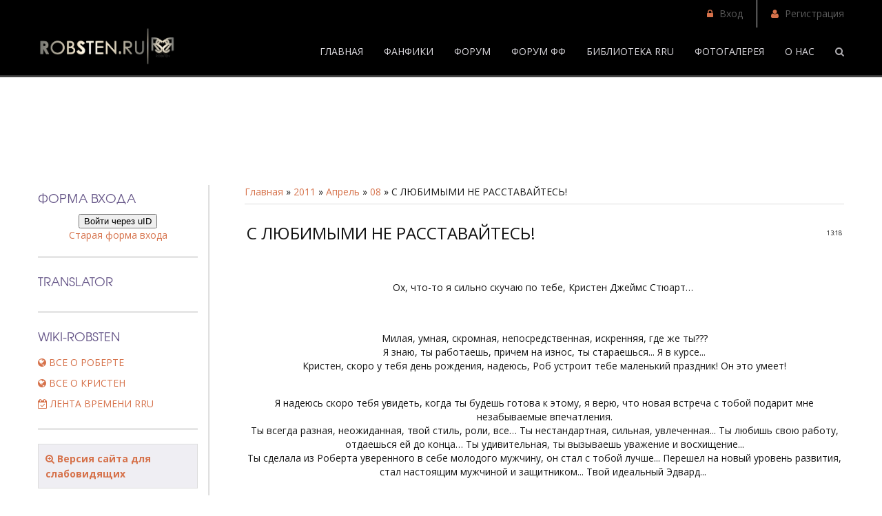

--- FILE ---
content_type: text/html; charset=UTF-8
request_url: http://robsten.ru/blog/s_ljubimymi_ne_rasstavajtes/2011-04-08-26
body_size: 20659
content:
<!DOCTYPE html>
<html>
 <head>
 <meta charset="utf-8">
 <meta name="viewport" content="width=device-width, initial-scale=1, maximum-scale=1"/>
 <title>С ЛЮБИМЫМИ НЕ РАССТАВАЙТЕСЬ! - 08 Апреля 2011 - Блог - RRU - Роберт Паттинсон и Кристен Стюарт</title>
 <link type="text/css" rel="StyleSheet" href="/_st/my.css" /> 
 <link href='//fonts.googleapis.com/css?family=Open+Sans:300italic,400italic,600italic,700italic,800italic,400,300,600,700,800&subset=latin,cyrillic' rel='stylesheet' type='text/css'>
 <link rel="stylesheet" href="/css/font-awesome.css" />
 <link rel="stylesheet" href="/css/animate.css" />
 
	<link rel="stylesheet" href="/.s/src/base.min.css" />
	<link rel="stylesheet" href="/.s/src/layer1.min.css" />

	<script src="/.s/src/jquery-1.12.4.min.js"></script>
	
	<script src="/.s/src/uwnd.min.js"></script>
	<script src="//s756.ucoz.net/cgi/uutils.fcg?a=uSD&ca=2&ug=999&isp=1&r=0.659140785948026"></script>
	<link rel="stylesheet" href="/.s/src/ulightbox/ulightbox.min.css" />
	<link rel="stylesheet" href="/.s/src/social3.css" />
	<script src="/.s/src/ulightbox/ulightbox.min.js"></script>
	<script>
/* --- UCOZ-JS-DATA --- */
window.uCoz = {"site":{"id":"0robstenru","domain":"robsten.ru","host":"robstenru.ucoz.ru"},"layerType":1,"sign":{"5255":"Помощник","7287":"Перейти на страницу с фотографией.","7252":"Предыдущий","5458":"Следующий","7254":"Изменить размер","3125":"Закрыть","7253":"Начать слайд-шоу","7251":"Запрошенный контент не может быть загружен. Пожалуйста, попробуйте позже."},"ssid":"531701033162673210222","uLightboxType":1,"language":"ru","country":"US","module":"blog"};
/* --- UCOZ-JS-CODE --- */

		function eRateEntry(select, id, a = 65, mod = 'blog', mark = +select.value, path = '', ajax, soc) {
			if (mod == 'shop') { path = `/${ id }/edit`; ajax = 2; }
			( !!select ? confirm(select.selectedOptions[0].textContent.trim() + '?') : true )
			&& _uPostForm('', { type:'POST', url:'/' + mod + path, data:{ a, id, mark, mod, ajax, ...soc } });
		}

		function updateRateControls(id, newRate) {
			let entryItem = self['entryID' + id] || self['comEnt' + id];
			let rateWrapper = entryItem.querySelector('.u-rate-wrapper');
			if (rateWrapper && newRate) rateWrapper.innerHTML = newRate;
			if (entryItem) entryItem.querySelectorAll('.u-rate-btn').forEach(btn => btn.remove())
		}
 function uSocialLogin(t) {
			var params = {"google":{"height":600,"width":700},"yandex":{"width":870,"height":515},"vkontakte":{"height":400,"width":790},"ok":{"width":710,"height":390},"facebook":{"width":950,"height":520}};
			var ref = escape(location.protocol + '//' + ('robsten.ru' || location.hostname) + location.pathname + ((location.hash ? ( location.search ? location.search + '&' : '?' ) + 'rnd=' + Date.now() + location.hash : ( location.search || '' ))));
			window.open('/'+t+'?ref='+ref,'conwin','width='+params[t].width+',height='+params[t].height+',status=1,resizable=1,left='+parseInt((screen.availWidth/2)-(params[t].width/2))+',top='+parseInt((screen.availHeight/2)-(params[t].height/2)-20)+'screenX='+parseInt((screen.availWidth/2)-(params[t].width/2))+',screenY='+parseInt((screen.availHeight/2)-(params[t].height/2)-20));
			return false;
		}
		function TelegramAuth(user){
			user['a'] = 9; user['m'] = 'telegram';
			_uPostForm('', {type: 'POST', url: '/index/sub', data: user});
		}
function loginPopupForm(params = {}) { new _uWnd('LF', ' ', -250, -100, { closeonesc:1, resize:1 }, { url:'/index/40' + (params.urlParams ? '?'+params.urlParams : '') }) }
/* --- UCOZ-JS-END --- */
</script>

	<style>.UhideBlock{display:none; }</style>
	<script type="text/javascript">new Image().src = "//counter.yadro.ru/hit;noadsru?r"+escape(document.referrer)+(screen&&";s"+screen.width+"*"+screen.height+"*"+(screen.colorDepth||screen.pixelDepth))+";u"+escape(document.URL)+";"+Date.now();</script>
</head>
 <body>
 <script src="/js/jquery.nicescroll.js"></script>
 
 <script src="/js/ui.js"></script>
 
 
 <div id="l-container" data-animated="fadeIn">
 
 
 <!--U1AHEADER1Z--><!-- top -->
 <div id="top">
 <div class="cnt oh">
 <div class="top-left">

 </div>
 <div class="top-right">
 
 <span><i class="fa fa-lock"></i> <a href="javascript:;" rel="nofollow" onclick="loginPopupForm(); return false;">Вход</a></span>
 <span><i class="fa fa-user"></i> <a href="/register">Регистрация</a></span>
 
 </div>
 </div>
 </div>
 <!-- /top -->


 <!-- header -->
 <div id="header">
 <style>
 #hpvgd,.h-mdiv,.h-mdiv2,.h-ldiv,.h-rdiv {background:#EAEAEA; color:#6D6D6D;}
 #hpvgd {width:100%; width:100%; border-bottom:2px solid rgb(230,230,230);}
 .h-mdiv {display:none; position:relative; margin:auto; text-alegn:center;}
 .h-mdiv2 {display:none;position:fixed; margin:auto; text-alegn:center; width:400px; height:200px;}
 .h-ldiv {float:left; padding:7px 10px 7px 0px;}
 .h-rdiv {position:absolute; top:7px; right:0px; text-align:right;}
 .h-ni {display:none !important;}
 a.hcmaf {color:red; margin-left:5px; font-size:20px; font-weight:bold;}
 a.h-anl {color:#2a72cc;}
 a.h-al {color:#ED664B;}
 .h-fi {font-weight:bold; border-radius:50%; padding:0px 8px; margin-right:5px; font-size:19px;}
 .h-background-1 {color:#fff !important; background:#000 !important;}
 .h-background-2 {color:#000 !important; background:#fff !important;}
</style>
 
<script src="/js/uhpv-full.min.js"></script>
<script>
var uhe = 2,
 lng = 'ru',
 has = 0,
 imgs = 1,
 bg = 1,
 hwidth = 0,
 bgs = ['1','2'],
 fonts = ['17','19','21'];
$(document).ready(function(){uhpv(has)});
</script>
 
 <div class="cnt">
 <a class="logo" href="/"><img src="https://i1.imageban.ru/out/2022/09/20/8e1136c131bcba1f865b81344eaad7e6.png" style="width: 200px;"></a>
 <div class="serch">
 <i class="fa fa-search"></i>
 </div>
 <div class="menu-icon">
 <i class="fa fa-bars"></i>
 </div>
 <div id="menu">
 <!-- <sblock_nmenu> -->
<!-- <bc> --><div id="uNMenuDiv1" class="uMenuV"><ul class="uMenuRoot">
<li><a  href="/" ><span>Главная</span></a></li>
<li><a  href="/publ" ><span>Фанфики</span></a></li>
<li class="uWithSubmenu"><a  href="/forum/" ><span>Форум</span></a><ul>
<li><a  href="/forum/54" ><span>Проекты Р & К</span></a></li>
<li><a  href="/forum/7" ><span>Робстен</span></a></li>
<li><a  href="/forum/13" ><span>Сумеречная сага</span></a></li>
<li><a  href="/forum/21" ><span>Общий</span></a></li>
<li><a  href="/forum/10" ><span>О сайте</span></a></li></ul></li>
<li class="uWithSubmenu"><a  href="/forum/6" ><span>Форум фф</span></a><ul>
<li class="uWithSubmenu"><a  href="/forum/6" ><span>Переводные ФФ</span></a><ul>
<li><a  href="/forum/19" ><span>Законченные</span></a></li>
<li><a  href="/forum/95" ><span>В процессе</span></a></li></ul></li>
<li class="uWithSubmenu"><a  href="/forum/6" target="_blank"><span>Авторские ФФ</span></a><ul>
<li><a  href="/forum/20" ><span>Вампиры</span></a></li>
<li><a  href="/forum/29" ><span>Все люди</span></a></li>
<li><a  href="/forum/35" ><span>18+</span></a></li>
<li><a  href="/forum/18" ><span>Из жизни актеров</span></a></li></ul></li>
<li class="uWithSubmenu"><a  href="/forum/6" ><span>Мини-фанфики</span></a><ul>
<li><a  href="/forum/34" ><span>Авторские</span></a></li>
<li><a  href="/forum/83" ><span>Переводы</span></a></li></ul></li>
<li class="uWithSubmenu"><a  href="/forum/36" ><span>Ориджинал (СП)</span></a><ul>
<li><a  href="/forum/75" ><span>12+</span></a></li>
<li><a  href="/forum/74" target="_blank"><span>18+</span></a></li></ul></li>
<li><a  href="/forum/90" ><span>Народный перевод</span></a></li>
<li class="uWithSubmenu"><a  href="/forum/48" ><span>Творческие странички</span></a><ul>
<li><a  href="http://robsten.ru/forum/48-2123-1" ><span>Интервью</span></a></li></ul></li>
<li><a  href="http://robsten.ru/load/avtorskie_ff/fanfiction_rru_prjamoj_dostup_k_ljubimym_istorijam/2-1-0-413" ><span>Алфавитный указатель</span></a></li></ul></li>
<li class="uWithSubmenu"><a  href="/forum/78" ><span>Библиотека RRU</span></a><ul>
<li><a  href="/forum/78-1752-1" ><span>Авторские</span></a></li>
<li><a  href="/forum/78-1751-1" ><span>Переводные</span></a></li>
<li><a  href="http://robsten.ru/forum/78-3147-1" ><span>СЛР</span></a></li>
<li><a  href="/forum/78-1753-1" ><span>Стол заказов</span></a></li>
<li class="uWithSubmenu"><a  href="/forum/78-1753-1" ><span>Найди свою историю</span></a><ul>
<li><a  href="http://robsten.ru/load/avtorskie_ff/fanfiction_rru_prjamoj_dostup_k_ljubimym_istorijam/2-1-0-413" target="_blank"><span>Алфавитный указатель</span></a></li>
<li><a  href="/forum/12-882-1" ><span>Ищу фанфик</span></a></li></ul></li></ul></li>
<li class="uWithSubmenu"><a  href="http://robstenphotos.chch.ru/" target="_blank"><span>Фотогалерея</span></a><ul>
<li><a  href="http://robstenphotos.gallery.ru/?p=albums&parent=fQuJ" target="_blank"><span>Фотосессии</span></a></li>
<li><a  href="http://robstenphotos.gallery.ru/?p=albums&parent=fQuu" target="_blank"><span>Фильмы</span></a></li>
<li><a  href="http://robstenphotos.gallery.ru/?p=albums&parent=jyzW" target="_blank"><span>Съемки фильмов</span></a></li>
<li><a  href="http://robstenphotos.gallery.ru/?p=albums&parent=kLQK" target="_blank"><span>Съемки в рекламе</span></a></li>
<li><a  href="http://robstenphotos.gallery.ru/?p=albums&parent=fQuY" target="_blank"><span>Премьеры фильмов</span></a></li>
<li><a  href="http://robstenphotos.gallery.ru/?p=albums&parent=fQuG" target="_blank"><span>Публичные появления</span></a></li>
<li><a  href="http://robstenphotos.gallery.ru/?p=albums&parent=fQuB" target="_blank"><span>Фото папарацци</span></a></li></ul></li>
<li class="uWithSubmenu"><a  href="/index/0-2" target="_blank"><span>О нас</span></a><ul>
<li><a  href="/gb" target="_blank"><span>Гостевая</span></a></li>
<li><a  href="/index/0-3" ><span>Написать нам</span></a></li></ul></li></ul></div><!-- </bc> -->
<!-- </sblock_nmenu> -->
 </div>
 </div>
 </div>
 <!-- /header --><!--/U1AHEADER1Z-->
 
 
 
 
 
 
 
 
 
 
 
 
 
 
 
 
 
 
 
 
 
 <!-- path -->
 <div id="path">
 <div class="cnt oh">
 <div class="path-title">Блог</div>
 <div class="path-links">
 <a href="http://robsten.ru/"><i class="fa fa-home"></i></a>
  <u>/</u> Блог
 </div>
 </div>
 </div>
 <!-- /path -->
 
 
 <div id="middle">
 <div class="cnt oh">
 <!-- <middle> -->
 <div id="content" data-animated="fadeInLeft">
 <!-- <body> --><a href="/blog/"><!--<s5176>-->Главная<!--</s>--></a> &raquo; <a class="dateBar breadcrumb-item" href="/blog/2011-00">2011</a> <span class="breadcrumb-sep">&raquo;</span> <a class="dateBar breadcrumb-item" href="/blog/2011-04">Апрель</a> <span class="breadcrumb-sep">&raquo;</span> <a class="dateBar breadcrumb-item" href="/blog/2011-04-08">08</a> &raquo; С ЛЮБИМЫМИ НЕ РАССТАВАЙТЕСЬ!
 <hr />
 
 <table border="0" width="100%" cellspacing="1" cellpadding="2">
 <tr><td width="90%"><div class="eTitle"><div style="float:right;font-size:9px;">13:18 </div>С ЛЮБИМЫМИ НЕ РАССТАВАЙТЕСЬ!</div></td></tr>
 </table>
 <article class="eMessage"><div align="center"><img src="http://10pix.ru/img1/4377/3996470.png" alt="" border="0"> </div><p align="center"> Ох, что-то я сильно скучаю по тебе, Кристен Джеймс Стюарт…&nbsp;</p><p align="center"><br> <img src="http://savepic.net/1039497.jpg" alt="" border="0"> <br> Милая, умная, скромная, непосредственная, искренняя, где же ты??? <br> Я знаю, ты работаешь, причем на износ, ты стараешься... Я в курсе... <br> Кристен, скоро у тебя день рождения, надеюсь, Роб устроит тебе маленький праздник! Он это умеет! <br> <img src="http://savepic.net/1028233.jpg" alt="" border="0" height="296" width="248"> <br> </p><p align="center">Я надеюсь скоро тебя увидеть, когда ты будешь готова к этому, я верю, что новая встреча с тобой подарит мне незабываемые впечатления. <br> Ты всегда разная, неожиданная, твой стиль, роли, все… Ты нестандартная, сильная, увлеченная... Ты любишь свою работу, отдаешься ей до конца… Ты удивительная, ты вызываешь уважение и восхищение... <br> Ты сделала из Роберта уверенного в себе молодого мужчину, он стал с тобой лучше... Перешел на новый уровень развития, стал настоящим мужчиной и защитником... Твой идеальный Эдвард...&nbsp;</p><p align="center"><br> <img src="http://savepic.net/1020041.jpg" alt="" border="0" height="283" width="207"> <br> </p><p align="center">Ты тоже изменилась... Очень... Ты стала безумно очаровательной, женственной, мягкой, но при этом сохранила твердость...&nbsp;</p><p align="center"><br> <img src="http://savepic.net/1014921.jpg" alt="" border="0" height="263" width="208"> <br> </p><p align="center">Я могу очень долго перечислять все, что я о тебе думаю, но это только утомит тебя... Ты не любительница комплиментов, и очень стесняешься этого... <br> Я скажу только, что очень скучаю, и жду тебя!!! <br> На премьере, на церемониях, на экране... <br> Но не на фотах папарацци и фанатов...&nbsp;</p><p align="center"><br> <img src="http://savepic.net/1002633.jpg" alt="" border="0" height="223" width="170"><img src="http://savepic.net/1000585.jpg" alt="" border="0" height="224" width="175"> <br> </p><p align="center">Эти незапланированные фотосессии показывают, насколько ты устала, насколько измучена... <br> Я хочу видеть тебя счастливой и прекрасной! Да будет так!&nbsp;</p><p align="center"><br> <img src="http://savepic.net/1005705.jpg" alt="" border="0" height="281" width="229"> </p><p align="center"> Роберт Томас Паттинсон, тебя я вижу чуть ли не каждый день… <br> В журналах, в фотосессиях, на шоу… <br> Ты как всегда обаятелен, искренен, не боишься быть собой… <br> Твои слова остроумны и серьезны… <br> Тобой невозможно не любоваться…&nbsp;</p><p align="center"><br> <img src="http://savepic.net/991369.jpg" alt="" border="0" height="300" width="240"> <br> </p><p align="center">Роберт, хочу сказать, что люблю твои роли, ты очень убедительный во всех образах&nbsp;</p><p align="center"><br> <img src="http://savepic.net/986249.jpg" alt="" border="0" height="255" width="174"><img src="http://savepic.net/984201.jpg" alt="" border="0" height="284" width="200"> <br> <img src="http://savepic.net/1032328.jpg" alt="" border="0" height="225" width="372"> <br> </p><p align="center">Я с нетерпением жду твоих новых фильмов «Воды слонам» и «Милый друг», Оба фильма опираются на прекрасные произведения. <br> При твоей отдаче, фильмы обещают быть как минимум честными и правдивыми… <br> Что еще… Твоя музыка, твой голос… Это что-то волшебное…&nbsp;</p><p align="center"><br> <img src="http://savepic.net/1038472.jpg" alt="" border="0" height="295" width="338"> <br> </p><p align="center">Я рада, что открыла для себя такого нестандартного и талантливого молодого человека. Просто счастлива! <br> Я рада, что ты нашел свою половинку и тщательно оберегаешь ее… <br> Роберт, скоро день рождения твоей любимой, надеюсь, ты подаришь ей что-то незабываемое! <br> Я вижу, как ты любишь ее, как дорожишь ею…&nbsp;</p><p align="center"><br> <img src="http://data14.gallery.ru/albums/gallery/127847--40821466-m750x740-u6699e.jpg" alt="" border="0" height="207" width="324"> <br> </p><p align="center">Такие девушки, как она — огромная редкость в этом суматошном мире глянцевых красоток… <br> Вам приходилось очень трудно, я знаю, да и сейчас нелегко… <br> Но вы все выдержали и сохранили чистоту своих отношений, что бывает очень редко в жестоком мире шоу-бизнеса… <br> Желаю вам пронести это чудо единения через всю жизнь!&nbsp;</p><p align="center"><br> <img src="http://savepic.net/1027208.jpg" alt="" border="0" height="250" width="314"></p><hr size="2" width="100%"><p align="center">Напоминаем вам, что вы тоже можете высказаться в наш микрофон. <br> Присылайте нам свои идеи для блога, а так же готовые посты на адрес: <font color="#4b0082"><font color="#800000"><i>svobodnij_microfon@robsten.ru</i></font>.</font> Не забудьте указать ваш ник на сайте.</p><hr size="2" width="100%"><p align="center"><b>У микрофона была: <font color="#800080">ЦАНЯ</font></b><b>, специально для RobSten.ru</b></p><div align="center"><b>Оригинальный контент. Копирование <u>запрещено!</u></b></div> </article>
 
 <table border="0" width="100%" cellspacing="1" cellpadding="2" class="eBlock">
 <tr><td class="eDetails">
 <span class="e-category"><span class="ed-title"><!--<s3179>-->Категория<!--</s>-->:</span> <span class="ed-value"><a href="/blog/o_robsten/1-0-3">О Робстен</a></span></span><span class="ed-sep"> | </span>
 <span class="e-reads"><span class="ed-title"><!--<s3177>-->Просмотров<!--</s>-->:</span> <span class="ed-value">1136</span></span><span class="ed-sep"> | </span>
 <span class="e-author"><span class="ed-title"><!--<s3178>-->Добавил<!--</s>-->:</span> <span class="ed-value"><a href="javascript:;" rel="nofollow" onclick="window.open('/index/8-2', 'up2', 'scrollbars=1,top=0,left=0,resizable=1,width=700,height=375'); return false;">PoMarKa</a></span></span>
 
 </td></tr>
 </table>
 
 
 
 <table border="0" cellpadding="0" cellspacing="0" width="100%">
 <tr><td width="60%" height="25"><!--<s5183>-->Всего комментариев<!--</s>-->: <b>8</b></td><td align="right" height="25"></td></tr>
 <tr><td colspan="2">
			<div class="com-order-block">
				<label class="com-order-wrap">
					<span class="com-order-title">Порядок вывода комментариев:</span>
					<select class="com-order-select">
						<option value="" selected="selected">По умолчанию</option>
						<option value="desc" >Сначала новые</option>
						<option value="asc" >Сначала старые</option>
					</select>
				</label>
			</div>

			<script>
				setTimeout(function() {
					$('.com-order-select').change(function() {
						var elem = $(this);
						var oldValue = ( /0robstenrucomOrder=(asc|desc)/.exec(document.cookie) || {} )[1] || '';
						var newValue = elem.val();
						console.log(oldValue, newValue);

						if (newValue == oldValue) return;

						document.cookie = '0robstenrucomOrder=' + encodeURIComponent(newValue) + '; path=/; expires=' + (new Date((new Date).getTime() + 1000*60*60*24*365)).toGMTString();
						window.console && console.info && console.info('comment order changed: "' + oldValue + '" >> "' + newValue + '"');
						// elem.parents('.com-order-wrap').eq(0).find('.com-order-apply').fadeIn().removeClass('com-order-apply-hidden').addClass('com-order-apply-visible');
						newValue = newValue || 'default';

						location.search = location.search
							? /[?&]comments_order=([^&]*)/.test(location.search)
								? location.search.replace(/comments_order=([^&]*)/, 'comments_order=' + newValue)
								: location.search + '&comments_order=' + newValue
							: '?comments_order=' + newValue;
					});
				}, 100);
			</script>
		<script>
				function spages(p, link) {
					!!link && location.assign(atob(link));
				}
			</script>
			<div id="comments"></div>
			<div id="newEntryT"></div>
			<div id="allEntries"><div class="comEnt report-spam-target " id="comEnt100664" style=" "><table itemscope="" itemtype="https://schema.org/Review" class="cBlock1" width="100%" border="0" cellspacing="0" cellpadding="0"><tbody><tr><td style="padding:3px;"><div itemprop="itemReviewed" itemscope itemtype="https://schema.org/MediaObject">
						<meta itemprop="name" content="С ЛЮБИМЫМИ НЕ РАССТАВАЙТЕСЬ!">
					</div><div style="float:right;font-size:11px;font-family:Arial,sans-serif;" startcont="this"><img alt="" src="/.s/img/icon/thumbu2_.png" title="Хороший пост" style="margin: 0 4px;vertical-align: middle;opacity: .5;"><span itemprop="reviewRating" itemscope itemtype="https://schema.org/Rating"><span itemprop="ratingValue">6</span></span><img alt="" src="/.s/img/icon/thumbd2_.png" title="Плохой пост" style="margin: 0 4px;vertical-align: middle;opacity: .5;"><span id="report-spam-wrap-100664" class="report-spam-wrap"><a class="report-spam-btn" data-message-id="100664" data-not-spam="0" href="javascript:;">Спам</a></span></div><div class="cTop" style="text-align:left;"><a href="#ent100664" onclick="if (document.getElementById('comEnt100664')){$('body').scrollTo( { top:$('#comEnt100664').offset().top-22, left:0}, 500 );return false;}" name="ent100664"><b>8</b></a>
<a itemprop="author" itemscope="" itemtype="https://schema.org/Person" href="javascript:;" rel="nofollow" onclick="window.open('/index/8-1361', 'up1361', 'scrollbars=1,top=0,left=0,resizable=1,width=700,height=375'); return false;"><b itemprop="name">Лёпа</b></a> &nbsp; <span itemprop="datePublished" content="04.05.2011 14:53" style="font-size:7pt;unicode-bidi:embed;">(04.05.2011 14:53)</span>
[<a href="/blog/s_ljubimymi_ne_rasstavajtes/2011-04-08-26" target="_blank" title="Перейти на страницу материала">Материал</a>]
</div>
<div itemprop="reviewBody" class="cMessage" style="text-align:left;clear:both;padding:2px 0;"><a href="javascript:;" rel="nofollow" onclick="window.open('/index/8-1361', 'up1361', 'scrollbars=1,top=0,left=0,resizable=1,width=700,height=375'); return false;" title="Лёпа" style="padding-right:4px;"><span class="user_avatar"><img alt="" src="/avatar/27/202492.jpg" width="60" border="0" align="left"></span></a>&nbsp; ЦАНЯ,печёнкой чую ты любишь Кристен! <img rel="usm" src="http://robsten.ru/smiles/giri05003.gif" border="0" align="absmiddle" alt="giri05003"> <br /> Ты скучаешь по Кристен,по этому чуду в веснушках...не скучай,не плакай <img rel="usm" src="http://robsten.ru/smiles/slezy.gif" border="0" align="absmiddle" alt="slezy"> , просто она сейчас занята,девочка работает.Она же не просто как большинство кинозвезд,у которых фальшивая жизнь,которая проживается во имя фальшивых ценностей и ради известности. Она-Актриса,а актерство-это надолго,и в нем всегда есть превосходные роли,которые Кристен будет играть нам,её поклонникам,на радость. <br /> Спасибо тебе за &quot;С любимыми не расставайтесь&quot;,ты все очень правильно и хорошо написала! <img rel="usm" src="http://robsten.ru/smiles/fund02016.gif" border="0" align="absmiddle" alt="fund02016"> <img rel="usm" src="http://robsten.ru/smiles/lovi06032.gif" border="0" align="absmiddle" alt="lovi06032"></div>

</td></tr></tbody></table><br></div><div style="width:auto;*width:100%;margin-left:20px;" id="appEntry100664"><b></b></div><div class="comEnt report-spam-target " id="comEnt84002" style=" "><table itemscope="" itemtype="https://schema.org/Review" class="cBlock2" width="100%" border="0" cellspacing="0" cellpadding="0"><tbody><tr><td style="padding:3px;"><div itemprop="itemReviewed" itemscope itemtype="https://schema.org/MediaObject">
						<meta itemprop="name" content="С ЛЮБИМЫМИ НЕ РАССТАВАЙТЕСЬ!">
					</div><div style="float:right;font-size:11px;font-family:Arial,sans-serif;" startcont="this"><img alt="" src="/.s/img/icon/thumbu2_.png" title="Хороший пост" style="margin: 0 4px;vertical-align: middle;opacity: .5;"><span itemprop="reviewRating" itemscope itemtype="https://schema.org/Rating"><span itemprop="ratingValue">1</span></span><img alt="" src="/.s/img/icon/thumbd2_.png" title="Плохой пост" style="margin: 0 4px;vertical-align: middle;opacity: .5;"><span id="report-spam-wrap-84002" class="report-spam-wrap"><a class="report-spam-btn" data-message-id="84002" data-not-spam="0" href="javascript:;">Спам</a></span></div><div class="cTop" style="text-align:left;"><a href="#ent84002" onclick="if (document.getElementById('comEnt84002')){$('body').scrollTo( { top:$('#comEnt84002').offset().top-22, left:0}, 500 );return false;}" name="ent84002"><b>7</b></a>
<a itemprop="author" itemscope="" itemtype="https://schema.org/Person" href="javascript:;" rel="nofollow" onclick="window.open('/index/8-14', 'up14', 'scrollbars=1,top=0,left=0,resizable=1,width=700,height=375'); return false;"><b itemprop="name">Балдуся</b></a> &nbsp; <span itemprop="datePublished" content="09.04.2011 08:47" style="font-size:7pt;unicode-bidi:embed;">(09.04.2011 08:47)</span>
[<a href="/blog/s_ljubimymi_ne_rasstavajtes/2011-04-08-26" target="_blank" title="Перейти на страницу материала">Материал</a>]
</div>
<div itemprop="reviewBody" class="cMessage" style="text-align:left;clear:both;padding:2px 0;"><a href="javascript:;" rel="nofollow" onclick="window.open('/index/8-14', 'up14', 'scrollbars=1,top=0,left=0,resizable=1,width=700,height=375'); return false;" title="Балдуся" style="padding-right:4px;"><span class="user_avatar"><img alt="" src="/avatar/45/0439-639478.gif" width="60" border="0" align="left"></span></a>&nbsp; Замечательный пост, искренний, добрый, <b>ЦАНЕЧКА</b>, сасибо огромное за такие теплые слова в адрес заек, их всегда приятно читать))) <br /> И да....я конечно очень хочу увидеть Кристен, но ты права, не на фотографиях папарацци, так что надо запастись терпением..</div>

</td></tr></tbody></table><br></div><div style="width:auto;*width:100%;margin-left:20px;" id="appEntry84002"><b></b></div><div class="comEnt report-spam-target " id="comEnt83947" style=" "><table itemscope="" itemtype="https://schema.org/Review" class="cBlock1" width="100%" border="0" cellspacing="0" cellpadding="0"><tbody><tr><td style="padding:3px;"><div itemprop="itemReviewed" itemscope itemtype="https://schema.org/MediaObject">
						<meta itemprop="name" content="С ЛЮБИМЫМИ НЕ РАССТАВАЙТЕСЬ!">
					</div><div style="float:right;font-size:11px;font-family:Arial,sans-serif;" startcont="this"><img alt="" src="/.s/img/icon/thumbu2_.png" title="Хороший пост" style="margin: 0 4px;vertical-align: middle;opacity: .5;">0<img alt="" src="/.s/img/icon/thumbd2_.png" title="Плохой пост" style="margin: 0 4px;vertical-align: middle;opacity: .5;"><span id="report-spam-wrap-83947" class="report-spam-wrap"><a class="report-spam-btn" data-message-id="83947" data-not-spam="0" href="javascript:;">Спам</a></span></div><div class="cTop" style="text-align:left;"><a href="#ent83947" onclick="if (document.getElementById('comEnt83947')){$('body').scrollTo( { top:$('#comEnt83947').offset().top-22, left:0}, 500 );return false;}" name="ent83947"><b>6</b></a>
<a itemprop="author" itemscope="" itemtype="https://schema.org/Person" href="javascript:;" rel="nofollow" onclick="window.open('/index/8-31', 'up31', 'scrollbars=1,top=0,left=0,resizable=1,width=700,height=375'); return false;"><b itemprop="name">Marialina</b></a> &nbsp; <span itemprop="datePublished" content="08.04.2011 23:07" style="font-size:7pt;unicode-bidi:embed;">(08.04.2011 23:07)</span>
[<a href="/blog/s_ljubimymi_ne_rasstavajtes/2011-04-08-26" target="_blank" title="Перейти на страницу материала">Материал</a>]
</div>
<div itemprop="reviewBody" class="cMessage" style="text-align:left;clear:both;padding:2px 0;"><a href="javascript:;" rel="nofollow" onclick="window.open('/index/8-31', 'up31', 'scrollbars=1,top=0,left=0,resizable=1,width=700,height=375'); return false;" title="Marialina" style="padding-right:4px;"><span class="user_avatar"><img alt="" src="/avatar/75/469050.png" width="60" border="0" align="left"></span></a>&nbsp; А я прочла и плачу сижу... <p> Спасибо большое,Цанечка! <img rel="usm" src="http://robsten.ru/smiles/lovi06015.gif" border="0" align="absmiddle" alt="lovi06015"></div>

</td></tr></tbody></table><br></div><div style="width:auto;*width:100%;margin-left:20px;" id="appEntry83947"><b></b></div><div class="comEnt report-spam-target " id="comEnt83906" style=" "><table itemscope="" itemtype="https://schema.org/Review" class="cBlock2" width="100%" border="0" cellspacing="0" cellpadding="0"><tbody><tr><td style="padding:3px;"><div itemprop="itemReviewed" itemscope itemtype="https://schema.org/MediaObject">
						<meta itemprop="name" content="С ЛЮБИМЫМИ НЕ РАССТАВАЙТЕСЬ!">
					</div><div style="float:right;font-size:11px;font-family:Arial,sans-serif;" startcont="this"><img alt="" src="/.s/img/icon/thumbu2_.png" title="Хороший пост" style="margin: 0 4px;vertical-align: middle;opacity: .5;">0<img alt="" src="/.s/img/icon/thumbd2_.png" title="Плохой пост" style="margin: 0 4px;vertical-align: middle;opacity: .5;"><span id="report-spam-wrap-83906" class="report-spam-wrap"><a class="report-spam-btn" data-message-id="83906" data-not-spam="0" href="javascript:;">Спам</a></span></div><div class="cTop" style="text-align:left;"><a href="#ent83906" onclick="if (document.getElementById('comEnt83906')){$('body').scrollTo( { top:$('#comEnt83906').offset().top-22, left:0}, 500 );return false;}" name="ent83906"><b>5</b></a>
<a itemprop="author" itemscope="" itemtype="https://schema.org/Person" href="javascript:;" rel="nofollow" onclick="window.open('/index/8-9', 'up9', 'scrollbars=1,top=0,left=0,resizable=1,width=700,height=375'); return false;"><b itemprop="name">piatka</b></a> &nbsp; <span itemprop="datePublished" content="08.04.2011 22:12" style="font-size:7pt;unicode-bidi:embed;">(08.04.2011 22:12)</span>
[<a href="/blog/s_ljubimymi_ne_rasstavajtes/2011-04-08-26" target="_blank" title="Перейти на страницу материала">Материал</a>]
</div>
<div itemprop="reviewBody" class="cMessage" style="text-align:left;clear:both;padding:2px 0;"><a href="javascript:;" rel="nofollow" onclick="window.open('/index/8-9', 'up9', 'scrollbars=1,top=0,left=0,resizable=1,width=700,height=375'); return false;" title="piatka" style="padding-right:4px;"><span class="user_avatar"><img alt="" src="/avatar/02/917022.gif" width="60" border="0" align="left"></span></a>&nbsp; Цаня! Спасибо за замечательный пост! Я тоже очень очень сильно скучаю по Кристен <img rel="usm" src="http://robsten.ru/smiles/girl_blush2.gif" border="0" align="absmiddle" alt="girl_blush2"> <br /> <img rel="usm" src="http://robsten.ru/smiles/good.gif" border="0" align="absmiddle" alt="good"> <img rel="usm" src="http://robsten.ru/smiles/good.gif" border="0" align="absmiddle" alt="good"> <img rel="usm" src="http://robsten.ru/smiles/good.gif" border="0" align="absmiddle" alt="good"></div>

</td></tr></tbody></table><br></div><div style="width:auto;*width:100%;margin-left:20px;" id="appEntry83906"><b></b></div><div class="comEnt report-spam-target " id="comEnt83832" style=" "><table itemscope="" itemtype="https://schema.org/Review" class="cBlock1" width="100%" border="0" cellspacing="0" cellpadding="0"><tbody><tr><td style="padding:3px;"><div itemprop="itemReviewed" itemscope itemtype="https://schema.org/MediaObject">
						<meta itemprop="name" content="С ЛЮБИМЫМИ НЕ РАССТАВАЙТЕСЬ!">
					</div><div style="float:right;font-size:11px;font-family:Arial,sans-serif;" startcont="this"><img alt="" src="/.s/img/icon/thumbu2_.png" title="Хороший пост" style="margin: 0 4px;vertical-align: middle;opacity: .5;"><span itemprop="reviewRating" itemscope itemtype="https://schema.org/Rating"><span itemprop="ratingValue">2</span></span><img alt="" src="/.s/img/icon/thumbd2_.png" title="Плохой пост" style="margin: 0 4px;vertical-align: middle;opacity: .5;"><span id="report-spam-wrap-83832" class="report-spam-wrap"><a class="report-spam-btn" data-message-id="83832" data-not-spam="0" href="javascript:;">Спам</a></span></div><div class="cTop" style="text-align:left;"><a href="#ent83832" onclick="if (document.getElementById('comEnt83832')){$('body').scrollTo( { top:$('#comEnt83832').offset().top-22, left:0}, 500 );return false;}" name="ent83832"><b>4</b></a>
<a itemprop="author" itemscope="" itemtype="https://schema.org/Person" href="javascript:;" rel="nofollow" onclick="window.open('/index/8-144', 'up144', 'scrollbars=1,top=0,left=0,resizable=1,width=700,height=375'); return false;"><b itemprop="name">ms_olga</b></a> &nbsp; <span itemprop="datePublished" content="08.04.2011 17:45" style="font-size:7pt;unicode-bidi:embed;">(08.04.2011 17:45)</span>
[<a href="/blog/s_ljubimymi_ne_rasstavajtes/2011-04-08-26" target="_blank" title="Перейти на страницу материала">Материал</a>]
</div>
<div itemprop="reviewBody" class="cMessage" style="text-align:left;clear:both;padding:2px 0;"><a href="javascript:;" rel="nofollow" onclick="window.open('/index/8-144', 'up144', 'scrollbars=1,top=0,left=0,resizable=1,width=700,height=375'); return false;" title="ms_olga" style="padding-right:4px;"><span class="user_avatar"><img alt="" src="/avatar/71/840766.jpg" width="60" border="0" align="left"></span></a>&nbsp; <i>&quot;Ох, что-то я сильно скучаю по тебе, Кристен Джеймс Стюарт…&quot;</i> да... очень скучаем... И я пока не вижу никакого шанса её увидеть... <br /> <i>ЦАНЯ</i>, пост великолепен! <img rel="usm" src="http://robsten.ru/smiles/good.gif" border="0" align="absmiddle" alt="good"> Так искренне и с любовью <img rel="usm" src="http://robsten.ru/smiles/lovi06032.gif" border="0" align="absmiddle" alt="lovi06032"> спасибо )))</div>

</td></tr></tbody></table><br></div><div style="width:auto;*width:100%;margin-left:20px;" id="appEntry83832"><b></b></div><div class="comEnt report-spam-target " id="comEnt83830" style=" "><table itemscope="" itemtype="https://schema.org/Review" class="cBlock2" width="100%" border="0" cellspacing="0" cellpadding="0"><tbody><tr><td style="padding:3px;"><div itemprop="itemReviewed" itemscope itemtype="https://schema.org/MediaObject">
						<meta itemprop="name" content="С ЛЮБИМЫМИ НЕ РАССТАВАЙТЕСЬ!">
					</div><div style="float:right;font-size:11px;font-family:Arial,sans-serif;" startcont="this"><img alt="" src="/.s/img/icon/thumbu2_.png" title="Хороший пост" style="margin: 0 4px;vertical-align: middle;opacity: .5;"><span itemprop="reviewRating" itemscope itemtype="https://schema.org/Rating"><span itemprop="ratingValue">3</span></span><img alt="" src="/.s/img/icon/thumbd2_.png" title="Плохой пост" style="margin: 0 4px;vertical-align: middle;opacity: .5;"><span id="report-spam-wrap-83830" class="report-spam-wrap"><a class="report-spam-btn" data-message-id="83830" data-not-spam="0" href="javascript:;">Спам</a></span></div><div class="cTop" style="text-align:left;"><a href="#ent83830" onclick="if (document.getElementById('comEnt83830')){$('body').scrollTo( { top:$('#comEnt83830').offset().top-22, left:0}, 500 );return false;}" name="ent83830"><b>3</b></a>
<a itemprop="author" itemscope="" itemtype="https://schema.org/Person" href="javascript:;" rel="nofollow" onclick="window.open('/index/8-2398', 'up2398', 'scrollbars=1,top=0,left=0,resizable=1,width=700,height=375'); return false;"><b itemprop="name">rus</b></a> &nbsp; <span itemprop="datePublished" content="08.04.2011 17:42" style="font-size:7pt;unicode-bidi:embed;">(08.04.2011 17:42)</span>
[<a href="/blog/s_ljubimymi_ne_rasstavajtes/2011-04-08-26" target="_blank" title="Перейти на страницу материала">Материал</a>]
</div>
<div itemprop="reviewBody" class="cMessage" style="text-align:left;clear:both;padding:2px 0;"><a href="javascript:;" rel="nofollow" onclick="window.open('/index/8-2398', 'up2398', 'scrollbars=1,top=0,left=0,resizable=1,width=700,height=375'); return false;" title="rus" style="padding-right:4px;"><span class="user_avatar"><img alt="" src="/avatar/77/754856.png" width="60" border="0" align="left"></span></a>&nbsp; <b>&quot;Я могу очень долго перечислять все, что я о тебе думаю, но это только утомит тебя... Ты не любительница комплиментов, и очень стесняешься этого... &quot;</b> <p> ЦАНЯ, такие слова совсем не утомительны, отнюдь... Ты молодец! Такой искренний, чувственный пост, полный любви и нежности к нашим голубкам!))))) <img rel="usm" src="http://robsten.ru/smiles/lovi06015.gif" border="0" align="absmiddle" alt="lovi06015"> <p> Я думаю, твои слова, обращенные в адрес любимых актеров<i>(хотя для всех нас ОНИ не просто любимые актеры, а уже почти как СЕМЬЯ) </i>сделают любого человека счастливее, Кристен и Роб действительно дорожат ТАКИМИ фанатами))))</div>

</td></tr></tbody></table><br></div><div style="width:auto;*width:100%;margin-left:20px;" id="appEntry83830"><b></b></div><div class="comEnt report-spam-target " id="comEnt83797" style=" "><table itemscope="" itemtype="https://schema.org/Review" class="cBlock1" width="100%" border="0" cellspacing="0" cellpadding="0"><tbody><tr><td style="padding:3px;"><div itemprop="itemReviewed" itemscope itemtype="https://schema.org/MediaObject">
						<meta itemprop="name" content="С ЛЮБИМЫМИ НЕ РАССТАВАЙТЕСЬ!">
					</div><div style="float:right;font-size:11px;font-family:Arial,sans-serif;" startcont="this"><img alt="" src="/.s/img/icon/thumbu2_.png" title="Хороший пост" style="margin: 0 4px;vertical-align: middle;opacity: .5;"><span itemprop="reviewRating" itemscope itemtype="https://schema.org/Rating"><span itemprop="ratingValue">3</span></span><img alt="" src="/.s/img/icon/thumbd2_.png" title="Плохой пост" style="margin: 0 4px;vertical-align: middle;opacity: .5;"><span id="report-spam-wrap-83797" class="report-spam-wrap"><a class="report-spam-btn" data-message-id="83797" data-not-spam="0" href="javascript:;">Спам</a></span></div><div class="cTop" style="text-align:left;"><a href="#ent83797" onclick="if (document.getElementById('comEnt83797')){$('body').scrollTo( { top:$('#comEnt83797').offset().top-22, left:0}, 500 );return false;}" name="ent83797"><b>2</b></a>
<a itemprop="author" itemscope="" itemtype="https://schema.org/Person" href="javascript:;" rel="nofollow" onclick="window.open('/index/8-81', 'up81', 'scrollbars=1,top=0,left=0,resizable=1,width=700,height=375'); return false;"><b itemprop="name">карина1</b></a> &nbsp; <span itemprop="datePublished" content="08.04.2011 16:53" style="font-size:7pt;unicode-bidi:embed;">(08.04.2011 16:53)</span>
[<a href="/blog/s_ljubimymi_ne_rasstavajtes/2011-04-08-26" target="_blank" title="Перейти на страницу материала">Материал</a>]
</div>
<div itemprop="reviewBody" class="cMessage" style="text-align:left;clear:both;padding:2px 0;"><a href="javascript:;" rel="nofollow" onclick="window.open('/index/8-81', 'up81', 'scrollbars=1,top=0,left=0,resizable=1,width=700,height=375'); return false;" title="карина1" style="padding-right:4px;"><span class="user_avatar"><img alt="" src="/avatar/64/792579.png" width="60" border="0" align="left"></span></a>&nbsp; Честно говоря от прочитанного ком в горле! Как я соскучилась по моей красоточке и как невероятно точно и красиво ты выразила все мои мысли. Подписываюсь под каждой буковкой ! И тоже надеюсь на то, что в свой день рождения она будет невероятно счастлива и бесконечно любима ее Робом! <br /> <b>Желаю вам пронести это чудо единения через всю жизнь! </b> <img rel="usm" src="http://robsten.ru/smiles/lovi06032.gif" border="0" align="absmiddle" alt="lovi06032"> <img rel="usm" src="http://robsten.ru/smiles/good.gif" border="0" align="absmiddle" alt="good"></div>

</td></tr></tbody></table><br></div><div style="width:auto;*width:100%;margin-left:20px;" id="appEntry83797"><b></b></div><div class="comEnt report-spam-target " id="comEnt83752" style=" "><table itemscope="" itemtype="https://schema.org/Review" class="cBlock2" width="100%" border="0" cellspacing="0" cellpadding="0"><tbody><tr><td style="padding:3px;"><div itemprop="itemReviewed" itemscope itemtype="https://schema.org/MediaObject">
						<meta itemprop="name" content="С ЛЮБИМЫМИ НЕ РАССТАВАЙТЕСЬ!">
					</div><div style="float:right;font-size:11px;font-family:Arial,sans-serif;" startcont="this"><img alt="" src="/.s/img/icon/thumbu2_.png" title="Хороший пост" style="margin: 0 4px;vertical-align: middle;opacity: .5;"><span itemprop="reviewRating" itemscope itemtype="https://schema.org/Rating"><span itemprop="ratingValue">1</span></span><img alt="" src="/.s/img/icon/thumbd2_.png" title="Плохой пост" style="margin: 0 4px;vertical-align: middle;opacity: .5;"><span id="report-spam-wrap-83752" class="report-spam-wrap"><a class="report-spam-btn" data-message-id="83752" data-not-spam="0" href="javascript:;">Спам</a></span></div><div class="cTop" style="text-align:left;"><a href="#ent83752" onclick="if (document.getElementById('comEnt83752')){$('body').scrollTo( { top:$('#comEnt83752').offset().top-22, left:0}, 500 );return false;}" name="ent83752"><b>1</b></a>
<a itemprop="author" itemscope="" itemtype="https://schema.org/Person" href="javascript:;" rel="nofollow" onclick="window.open('/index/8-345', 'up345', 'scrollbars=1,top=0,left=0,resizable=1,width=700,height=375'); return false;"><b itemprop="name">RobSten_LoVe</b></a> &nbsp; <span itemprop="datePublished" content="08.04.2011 15:08" style="font-size:7pt;unicode-bidi:embed;">(08.04.2011 15:08)</span>
[<a href="/blog/s_ljubimymi_ne_rasstavajtes/2011-04-08-26" target="_blank" title="Перейти на страницу материала">Материал</a>]
</div>
<div itemprop="reviewBody" class="cMessage" style="text-align:left;clear:both;padding:2px 0;"><a href="javascript:;" rel="nofollow" onclick="window.open('/index/8-345', 'up345', 'scrollbars=1,top=0,left=0,resizable=1,width=700,height=375'); return false;" title="RobSten_LoVe" style="padding-right:4px;"><span class="user_avatar"><img alt="" src="/avatar/00/00/34573211.jpg" width="60" border="0" align="left"></span></a>&nbsp; <img rel="usm" src="http://robsten.ru/smiles/good.gif" border="0" align="absmiddle" alt="good"> :good: <img rel="usm" src="http://robsten.ru/smiles/good.gif" border="0" align="absmiddle" alt="good"> <b>Цаня</b> Спасибо за великолепный пост!!! <br /> Соглашусь с тобой полностью! Нам не хватает КСтю...мы скучаем... <br /> Но уверена что когда мы её увидим то...я не знаю НАСКОЛЬКО я буду счастлива <img rel="usm" src="http://robsten.ru/smiles/lovi06032.gif" border="0" align="absmiddle" alt="lovi06032"> :lovi06032: <img rel="usm" src="http://robsten.ru/smiles/lovi06032.gif" border="0" align="absmiddle" alt="lovi06032"> <br /> Спасибо!!! <img rel="usm" src="http://robsten.ru/smiles/lovi06015.gif" border="0" align="absmiddle" alt="lovi06015"> :lovi06015: <img rel="usm" src="http://robsten.ru/smiles/lovi06032.gif" border="0" align="absmiddle" alt="lovi06032"></div>

</td></tr></tbody></table><br></div><div style="width:auto;*width:100%;margin-left:20px;" id="appEntry83752"><b></b></div></div>
			<div id="newEntryB"></div><script>
			
		Object.assign(uCoz.spam ??= {}, {
			config : {
				scopeID  : 0,
				idPrefix : 'comEnt',
			},
			sign : {
				spam            : 'Спам',
				notSpam         : 'Не спам',
				hidden          : 'Спам-сообщение скрыто.',
				shown           : 'Спам-сообщение показано.',
				show            : 'Показать',
				hide            : 'Скрыть',
				admSpam         : 'Разрешить жалобы',
				admSpamTitle    : 'Разрешить пользователям сайта помечать это сообщение как спам',
				admNotSpam      : 'Это не спам',
				admNotSpamTitle : 'Пометить как не-спам, запретить пользователям жаловаться на это сообщение',
			},
		})
		
		uCoz.spam.moderPanelNotSpamClick = function(elem) {
			var waitImg = $('<img align="absmiddle" src="/.s/img/fr/EmnAjax.gif">');
			var elem = $(elem);
			elem.find('img').hide();
			elem.append(waitImg);
			var messageID = elem.attr('data-message-id');
			var notSpam   = elem.attr('data-not-spam') ? 0 : 1; // invert - 'data-not-spam' should contain CURRENT 'notspam' status!

			$.post('/index/', {
				a          : 101,
				scope_id   : uCoz.spam.config.scopeID,
				message_id : messageID,
				not_spam   : notSpam
			}).then(function(response) {
				waitImg.remove();
				elem.find('img').show();
				if (response.error) {
					alert(response.error);
					return;
				}
				if (response.status == 'admin_message_not_spam') {
					elem.attr('data-not-spam', true).find('img').attr('src', '/.s/img/spamfilter/notspam-active.gif');
					$('#del-as-spam-' + messageID).hide();
				} else {
					elem.removeAttr('data-not-spam').find('img').attr('src', '/.s/img/spamfilter/notspam.gif');
					$('#del-as-spam-' + messageID).show();
				}
				//console.log(response);
			});

			return false;
		};

		uCoz.spam.report = function(scopeID, messageID, notSpam, callback, context) {
			return $.post('/index/', {
				a: 101,
				scope_id   : scopeID,
				message_id : messageID,
				not_spam   : notSpam
			}).then(function(response) {
				if (callback) {
					callback.call(context || window, response, context);
				} else {
					window.console && console.log && console.log('uCoz.spam.report: message #' + messageID, response);
				}
			});
		};

		uCoz.spam.reportDOM = function(event) {
			if (event.preventDefault ) event.preventDefault();
			var elem      = $(this);
			if (elem.hasClass('spam-report-working') ) return false;
			var scopeID   = uCoz.spam.config.scopeID;
			var messageID = elem.attr('data-message-id');
			var notSpam   = elem.attr('data-not-spam');
			var target    = elem.parents('.report-spam-target').eq(0);
			var height    = target.outerHeight(true);
			var margin    = target.css('margin-left');
			elem.html('<img src="/.s/img/wd/1/ajaxs.gif">').addClass('report-spam-working');

			uCoz.spam.report(scopeID, messageID, notSpam, function(response, context) {
				context.elem.text('').removeClass('report-spam-working');
				window.console && console.log && console.log(response); // DEBUG
				response.warning && window.console && console.warn && console.warn( 'uCoz.spam.report: warning: ' + response.warning, response );
				if (response.warning && !response.status) {
					// non-critical warnings, may occur if user reloads cached page:
					if (response.warning == 'already_reported' ) response.status = 'message_spam';
					if (response.warning == 'not_reported'     ) response.status = 'message_not_spam';
				}
				if (response.error) {
					context.target.html('<div style="height: ' + context.height + 'px; line-height: ' + context.height + 'px; color: red; font-weight: bold; text-align: center;">' + response.error + '</div>');
				} else if (response.status) {
					if (response.status == 'message_spam') {
						context.elem.text(uCoz.spam.sign.notSpam).attr('data-not-spam', '1');
						var toggle = $('#report-spam-toggle-wrapper-' + response.message_id);
						if (toggle.length) {
							toggle.find('.report-spam-toggle-text').text(uCoz.spam.sign.hidden);
							toggle.find('.report-spam-toggle-button').text(uCoz.spam.sign.show);
						} else {
							toggle = $('<div id="report-spam-toggle-wrapper-' + response.message_id + '" class="report-spam-toggle-wrapper" style="' + (context.margin ? 'margin-left: ' + context.margin : '') + '"><span class="report-spam-toggle-text">' + uCoz.spam.sign.hidden + '</span> <a class="report-spam-toggle-button" data-target="#' + uCoz.spam.config.idPrefix + response.message_id + '" href="javascript:;">' + uCoz.spam.sign.show + '</a></div>').hide().insertBefore(context.target);
							uCoz.spam.handleDOM(toggle);
						}
						context.target.addClass('report-spam-hidden').fadeOut('fast', function() {
							toggle.fadeIn('fast');
						});
					} else if (response.status == 'message_not_spam') {
						context.elem.text(uCoz.spam.sign.spam).attr('data-not-spam', '0');
						$('#report-spam-toggle-wrapper-' + response.message_id).fadeOut('fast');
						$('#' + uCoz.spam.config.idPrefix + response.message_id).removeClass('report-spam-hidden').show();
					} else if (response.status == 'admin_message_not_spam') {
						elem.text(uCoz.spam.sign.admSpam).attr('title', uCoz.spam.sign.admSpamTitle).attr('data-not-spam', '0');
					} else if (response.status == 'admin_message_spam') {
						elem.text(uCoz.spam.sign.admNotSpam).attr('title', uCoz.spam.sign.admNotSpamTitle).attr('data-not-spam', '1');
					} else {
						alert('uCoz.spam.report: unknown status: ' + response.status);
					}
				} else {
					context.target.remove(); // no status returned by the server - remove message (from DOM).
				}
			}, { elem: elem, target: target, height: height, margin: margin });

			return false;
		};

		uCoz.spam.handleDOM = function(within) {
			within = $(within || 'body');
			within.find('.report-spam-wrap').each(function() {
				var elem = $(this);
				elem.parent().prepend(elem);
			});
			within.find('.report-spam-toggle-button').not('.report-spam-handled').click(function(event) {
				if (event.preventDefault ) event.preventDefault();
				var elem    = $(this);
				var wrapper = elem.parents('.report-spam-toggle-wrapper');
				var text    = wrapper.find('.report-spam-toggle-text');
				var target  = elem.attr('data-target');
				target      = $(target);
				target.slideToggle('fast', function() {
					if (target.is(':visible')) {
						wrapper.addClass('report-spam-toggle-shown');
						text.text(uCoz.spam.sign.shown);
						elem.text(uCoz.spam.sign.hide);
					} else {
						wrapper.removeClass('report-spam-toggle-shown');
						text.text(uCoz.spam.sign.hidden);
						elem.text(uCoz.spam.sign.show);
					}
				});
				return false;
			}).addClass('report-spam-handled');
			within.find('.report-spam-remove').not('.report-spam-handled').click(function(event) {
				if (event.preventDefault ) event.preventDefault();
				var messageID = $(this).attr('data-message-id');
				del_item(messageID, 1);
				return false;
			}).addClass('report-spam-handled');
			within.find('.report-spam-btn').not('.report-spam-handled').click(uCoz.spam.reportDOM).addClass('report-spam-handled');
			window.console && console.log && console.log('uCoz.spam.handleDOM: done.');
			try { if (uCoz.manageCommentControls) { uCoz.manageCommentControls() } } catch(e) { window.console && console.log && console.log('manageCommentControls: fail.'); }

			return this;
		};
	
			uCoz.spam.handleDOM();
		</script></td></tr>
 <tr><td colspan="2" align="center"></td></tr>
 <tr><td colspan="2" height="10"></td></tr>
 </table>
 
 
 
 <div align="center" class="commReg"><!--<s5237>-->Добавлять комментарии могут только зарегистрированные пользователи.<!--</s>--><br />[ <a href="/register"><!--<s3089>-->Регистрация<!--</s>--></a> | <a href="javascript:;" rel="nofollow" onclick="loginPopupForm(); return false;"><!--<s3087>-->Вход<!--</s>--></a> ]</div>
 
 <!-- </body> -->
 </div>
 <div id="sidebar" data-animated="fadeInRight">
 <!--U1CLEFTER1Z--><!-- <block1> -->

<div class="block">
 <h4><!-- <bt> --><!--<s5158>-->Форма входа<!--</s>--><!-- </bt> --></h4>
 <div class="b-cnt">
 <!-- <bc> --><div id="uidLogForm" class="auth-block" align="center">
				<div id="uidLogButton" class="auth-block-social">
					<div class="login-button-container"><button class="loginButton" onclick="window.open('https://login.uid.me/?site=0robstenru&amp;ref='+escape(location.protocol + '//' + ('robsten.ru' || location.hostname) + location.pathname + ((location.hash ? (location.search ? location.search + '&' : '?') + 'rnd=' + Date.now() + location.hash : (location.search || '' )))),'uidLoginWnd','width=580,height=450,resizable=yes,titlebar=yes')">Войти через uID</button></div>
					<div class="auth-social-list"><a href="javascript:;" onclick="return uSocialLogin('vkontakte');" data-social="vkontakte" class="login-with vkontakte" title="Войти через ВКонтакте" rel="nofollow"><i></i></a><a href="javascript:;" onclick="return uSocialLogin('facebook');" data-social="facebook" class="login-with facebook" title="Войти через Facebook" rel="nofollow"><i></i></a><a href="javascript:;" onclick="return uSocialLogin('yandex');" data-social="yandex" class="login-with yandex" title="Войти через Яндекс" rel="nofollow"><i></i></a><a href="javascript:;" onclick="return uSocialLogin('google');" data-social="google" class="login-with google" title="Войти через Google" rel="nofollow"><i></i></a><a href="javascript:;" onclick="return uSocialLogin('ok');" data-social="ok" class="login-with ok" title="Войти через Одноклассники" rel="nofollow"><i></i></a></div>
					<div class="auth-block-switcher">
						<a href="javascript:;" class="noun" onclick="document.getElementById('uidLogButton').style.display='none';document.getElementById('baseLogForm').style.display='';" title="Используйте, если окно авторизации через uID не открывается">Старая форма входа</a>
					</div>
				</div>
				<div id="baseLogForm" class="auth-block-base" style="display:none">
		<script>
		sendFrm549945 = function( form, data = {} ) {
			var o   = $('#frmLg549945')[0];
			var pos = _uGetOffset(o);
			var o2  = $('#blk549945')[0];
			document.body.insertBefore(o2, document.body.firstChild);
			$(o2).css({top:(pos['top'])+'px',left:(pos['left'])+'px',width:o.offsetWidth+'px',height:o.offsetHeight+'px',display:''}).html('<div align="left" style="padding:5px;"><div class="myWinLoad"></div></div>');
			_uPostForm(form, { type:'POST', url:'/index/sub/', data, error:function() {
				$('#blk549945').html('<div align="" style="padding:10px;"><div class="myWinLoadSF" title="Невозможно выполнить запрос, попробуйте позже"></div></div>');
				_uWnd.alert('<div class="myWinError">Невозможно выполнить запрос, попробуйте позже</div>', '', {w:250, h:90, tm:3000, pad:'15px'} );
				setTimeout("$('#blk549945').css('display', 'none');", '1500');
			}});
			return false
		}
		
		</script>

		<div id="blk549945" style="border:1px solid #CCCCCC;position:absolute;z-index:82;background:url('/.s/img/fr/g.gif');display:none;"></div>

		<form id="frmLg549945" class="login-form local-auth" action="/index/sub/" method="post" onsubmit="return sendFrm549945(this)" data-submitter="sendFrm549945">
			
<table border="0" cellpadding="0" cellspacing="1" width="100%">

</tr><tr><td nowrap="nowrap" width="20%">E-mail:</td><td><input class="loginField" name="user" value="" size="20" style="width: 100%;" maxlength="50" type="text"></td></tr>
<tr><td>Пароль:</td><td><input class="loginField" name="password" size="20" style="width: 100%;" maxlength="15" type="password"></td></tr>
</tbody></table>
<table border="0" cellpadding="0" cellspacing="1" width="100%">
<tbody><tr><td nowrap="nowrap"><input id="rementry" name="rem" value="1" checked="checked" type="checkbox"><label for="rementry">запомнить</label> </td><td align="right" valign="top"><input class="loginButton" name="sbm" value="Вход" type="submit"></td></tr>
<tr><td colspan="2"><div style="font-size: 7pt; text-align: center;"><a href="javascript:;" rel="nofollow" onclick="new _uWnd('Prm','Напоминание пароля',300,130,{ closeonesc:1 },{url:'/index/5'});return false;">Забыл пароль</a> | <a href="/register">Регистрация</a></div></td></tr>
</tbody></table>

			<input type="hidden" name="a"    value="2" />
			<input type="hidden" name="ajax" value="1" />
			<input type="hidden" name="rnd"  value="945" />
			
			<div class="social-label">или</div><div class="auth-social-list"><a href="javascript:;" onclick="return uSocialLogin('vkontakte');" data-social="vkontakte" class="login-with vkontakte" title="Войти через ВКонтакте" rel="nofollow"><i></i></a><a href="javascript:;" onclick="return uSocialLogin('facebook');" data-social="facebook" class="login-with facebook" title="Войти через Facebook" rel="nofollow"><i></i></a><a href="javascript:;" onclick="return uSocialLogin('yandex');" data-social="yandex" class="login-with yandex" title="Войти через Яндекс" rel="nofollow"><i></i></a><a href="javascript:;" onclick="return uSocialLogin('google');" data-social="google" class="login-with google" title="Войти через Google" rel="nofollow"><i></i></a><a href="javascript:;" onclick="return uSocialLogin('ok');" data-social="ok" class="login-with ok" title="Войти через Одноклассники" rel="nofollow"><i></i></a></div>
		</form></div></div><!-- </bc> -->
 </div>
</div>

<!-- </block1> -->

<!-- <block1> -->
<div class="block">
 <h4><!-- <bt> --><!--<s5158>-->Translator<!--</s>--><!-- </bt> --></h4>
 <div class="b-cnt">
 <!-- <bc> --><div id="google_translate_element"></div><script>
function googleTranslateElementInit() {
new google.translate.TranslateElement({
pageLanguage: 'ru'
}, 'google_translate_element');
}
</script><script src="//translate.google.com/translate_a/element.js?cb=googleTranslateElementInit"></script><!-- </bc> -->
 </div>
</div>
<!-- </block1> -->

<!-- <block2> -->

<div class="block">
 <h4><!-- <bt> --><!--<s5351>-->WIKI-ROBSTEN<!--</s>--><!-- </bt> --></h4>
 <div class="b-cnt">
 <nav>
 <ul id="nav">
 <li><a href="/index/viki_robsten_robert_pattinson/0-29"><i class="fa fa-globe"></i> Все о Роберте</a> </i>
 <li><a href="/index/kristen_stewart/0-5"><i class="fa fa-globe"></i> Все о Кристен</a></i>
 <li><a href="http://robsten.ru/news/lenta_vremeni_rru_raspisanie_meroprijatij_s_uchastiem_roberta_pattinsona_i_kristen_stjuart/2012-10-01-20193"><i class="fa fa-calendar-check-o"></i> Лента времени RRU</a></i>
 </ul>
 </li>
 </nav>
 </div>
</div>

<!-- </block2> -->

<!-- <block5> -->
<div class="block">
 <h4><!-- <bt> --><!--<s5442>--><!--</s>--><!-- </bt> --></h4>
 <div class="b-cnt" style=" border: 1px solid #DDDDDD; padding: 10px;background: #EFEEF3;
} ">
 <span id="uhvb" style="display:none;"><a href="javascript://" onclick="uvcl()"><i class="fa fa-search-plus"></i><b> Версия сайта для слабовидящих</b></a></span>
 </div>
</div>
<!-- </block5> -->


<!-- <block2> -->

<div class="block">
 <h4><!-- <bt> --><!--<s5351>-->Категории<!--</s>--><!-- </bt> --></h4>
 <div class="b-cnt">
 <!-- <bc> --><table border="0" cellspacing="1" cellpadding="0" width="100%" class="catsTable"><tr>
					<td style="width:100%" class="catsTd" valign="top" id="cid1">
						<a href="/blog/o_roberte/1-0-1" class="catName">О Роберте</a>  <span class="catNumData" style="unicode-bidi:embed;">[7]</span> 
					</td></tr><tr>
					<td style="width:100%" class="catsTd" valign="top" id="cid2">
						<a href="/blog/o_kristen/1-0-2" class="catName">О Кристен</a>  <span class="catNumData" style="unicode-bidi:embed;">[11]</span> 
					</td></tr><tr>
					<td style="width:100%" class="catsTd" valign="top" id="cid3">
						<a href="/blog/o_robsten/1-0-3" class="catNameActive">О Робстен</a>  <span class="catNumData" style="unicode-bidi:embed;">[58]</span> 
					</td></tr><tr>
					<td style="width:100%" class="catsTd" valign="top" id="cid4">
						<a href="/blog/o_sajte/1-0-4" class="catName">О Сайте</a>  <span class="catNumData" style="unicode-bidi:embed;">[18]</span> 
					</td></tr></table><!-- </bc> -->
 </div>
</div>

<!-- </block2> -->


<!-- <block5> --> 
<h4><!-- <bt> --><!--<s5442>-->гиды по фильмам Кристен Стюарт<!--</s>--><!-- </bt> --></h4>
<div class="block">
 <h4><!-- <bt> --><!--<s5442>--><!--</s>--><!-- </bt> --></h4>
 <div class="b-cnt" style=" border: 1px solid #DDDDDD; padding: 10px;background: #EFEEF3;
} ">
 <a href="http://robsten.ru/news/sacramento_gid_po_filmu/2023-04-01-23186" target="_blank"><i class="fa fa-check-square-o">&nbsp;</i>SACRAMENTO</a>&nbsp;<br />
 <a href="http://robsten.ru/news/love_lies_bleeding_gid_po_filmu/2022-04-18-23112" target="_blank"><i class="fa fa-check-square-o">&nbsp;</i>LOVE LIES BLEEDING</a>&nbsp;<br />
 <a href="http://robsten.ru/news/love_me_gid_po_filmu/2021-12-29-23077" target="_blank"><i class="fa fa-check-square-o">&nbsp;</i>LOVE ME</a>&nbsp;<br />
<a href="http://robsten.ru/news/the_chronology_of_water_khronologija_vody_gid_po_filmu/2021-09-12-22819" target="_blank"><i class="fa fa-check-square-o">&nbsp;</i>ХРОНОЛОГИЯ ВОДЫ</a>&nbsp;<br />
 <a href="http://robsten.ru/index/kristen_stewart/0-5" target="_blank"><i class="fa fa-check-square-o">&nbsp;</i>ДРУГИЕ ФИЛЬМЫ</a>&nbsp;<br />

 </div>
</div>
<!-- </block5> -->

<!-- <block5> --> 
<h4><!-- <bt> --><!--<s5442>-->гиды по фильмам Роберта Паттинсона<!--</s>--><!-- </bt> --></h4>
<div class="block">
 <h4><!-- <bt> --><!--<s5442>--><!--</s>--><!-- </bt> --></h4>
 <div class="b-cnt" style=" border: 1px solid #DDDDDD; padding: 10px;background: #EFEEF3;
} "> <a href="http://robsten.ru/news/average_height_average_build_gid_po_filmu/2023-03-01-23187" target="_blank"><i class="fa fa-check-square-o">&nbsp;</i>AVERAGE HEIGHT, AVERAGE BUILD</a>&nbsp;<br />
 <a href="http://robsten.ru/news/behtmen_2_gid_po_filmu/2023-01-08-23152" target="_blank"><i class="fa fa-check-square-o">&nbsp;</i>БЭТМЕН 2</a>&nbsp;<br />
 <a href="http://robsten.ru/news/mickey7_miki7_gid_po_filmu/2022-05-01-23078" target="_blank"><i class="fa fa-check-square-o">&nbsp;</i>МИКИ17</a>&nbsp;<br />
 <a href="http://robsten.ru/news/behtmen_gid_po_filmu/2015-07-03-22129" target="_blank"><i class="fa fa-check-square-o">&nbsp;</i>БЭТМЕН</a>&nbsp;<br />
 <a href="http://robsten.ru/index/viki_robsten_robert_pattinson/0-29" target="_blank"><i class="fa fa-check-square-o">&nbsp;</i>ДРУГИЕ ФИЛЬМЫ</a>&nbsp;<br />

 </div>
</div>
<!-- </block5> -->

<!-- </block5> -->

<!-- <block5> -->
<div class="block">
 <h4><!-- <bt> --><!--<s5442>-->промо-гиды по рекламной работе<!--</s>--><!-- </bt> --></h4>
 <div class="b-cnt" style=" border: 1px solid #DDDDDD; padding: 10px; ">
<script type="text/javascript" src="http://robsten.ru/rtr/8-218"></script>
<script type="text/javascript" src="http://robsten.ru/rtr/8-250"></script>
 
 </div>
</div>
<!-- </block5> -->

<!-- <block5> --> 
<h4><!-- <bt> --><!--<s5442>-->Полезное из раздела "Фанфикшн"<!--</s>--><!-- </bt> --></h4>
<div class="block">
 <h4><!-- <bt> --><!--<s5442>--><!--</s>--><!-- </bt> --></h4>
 <div class="b-cnt" style=" border: 1px solid #DDDDDD; padding: 10px;background: #EFEEF3;
} ">
 <a href="http://robsten.ru/forum/41-1361-1" target="_blank"><i class="fa fa-check-square-o">&nbsp;</i>Как разместить историю</a>&nbsp;<br />
 <a href="http://robsten.ru/forum/100-1918-1" target="_blank"><i class="fa fa-check-square-o">&nbsp;</i>Советуем для перевода</a>&nbsp;<br />
 <a href="http://robsten.ru/forum/12-882-1" target="_blank"><i class="fa fa-check-square-o">&nbsp;</i>Ищу фанфик</a>&nbsp;<br />
 
 </div>
</div>
<!-- </block5> -->

<!-- <block5> -->
<div class="block">
 <h4><!-- <bt> --><!--<s5442>-->Библиотека RRU<!--</s>--><!-- </bt> --></h4>
 <div class="b-cnt" style=" border: 1px solid #DDDDDD; padding: 10px; ">
<script type="text/javascript" src="//robsten.ru/rtr/6-257"></script>
 </div>
</div>
<!-- </block5> -->

<!-- <block5> -->
<div class="block">
 <h4><!-- <bt> --><!--<s5442>-->Алфавитный указатель<!--</s>--><!-- </bt> --></h4>
 <div class="b-cnt" style=" border: 1px solid #DDDDDD; padding: 10px; ">
<script type="text/javascript" src="//robsten.ru/rtr/6-205"></script>
 </div>
</div>
<!-- </block5> -->

<!-- <block4> -->

<!-- </block4> -->


<!-- <block6> -->

<div class="block">
 <h4><!-- <bt> --><!--<s3163>-->Поиск<!--</s>--><!-- </bt> --></h4>
 <div class="b-cnt">
 <div align="center"><!-- <bc> -->
		<div class="searchForm">
			<form onsubmit="this.sfSbm.disabled=true" method="get" style="margin:0" action="/search/">
				<div align="center" class="schQuery">
					<input type="text" name="q" maxlength="30" size="20" class="queryField" />
				</div>
				<div align="center" class="schBtn">
					<input type="submit" class="searchSbmFl" name="sfSbm" value="Найти" />
				</div>
				<input type="hidden" name="t" value="0">
			</form>
		</div><!-- </bc> --></div>
 </div>
</div>

<!-- </block6> -->

<!-- <block8> -->

<div class="block">
 <h4><!-- <bt> --><!--<s5347>-->Архив записей<!--</s>--><!-- </bt> --></h4>
 <div class="b-cnt">
 <!-- <bc> -->
		<table border="0" cellspacing="1" cellpadding="2" class="calTable">
			<tr><td align="center" class="calMonth" colspan="7"><a title="Март 2011" class="calMonthLink cal-month-link-prev" rel="nofollow" href="/blog/2011-03">&laquo;</a>&nbsp; <a class="calMonthLink cal-month-current" rel="nofollow" href="/blog/2011-04">Апрель 2011</a> &nbsp;<a title="Май 2011" class="calMonthLink cal-month-link-next" rel="nofollow" href="/blog/2011-05">&raquo;</a></td></tr>
		<tr>
			<td align="center" class="calWday">Пн</td>
			<td align="center" class="calWday">Вт</td>
			<td align="center" class="calWday">Ср</td>
			<td align="center" class="calWday">Чт</td>
			<td align="center" class="calWday">Пт</td>
			<td align="center" class="calWdaySe">Сб</td>
			<td align="center" class="calWdaySu">Вс</td>
		</tr><tr><td>&nbsp;</td><td>&nbsp;</td><td>&nbsp;</td><td>&nbsp;</td><td align="center" class="calMday">1</td><td align="center" class="calMday">2</td><td align="center" class="calMday">3</td></tr><tr><td align="center" class="calMday">4</td><td align="center" class="calMdayIs"><a class="calMdayLink" href="/blog/2011-04-05" title="1 Сообщений">5</a></td><td align="center" class="calMday">6</td><td align="center" class="calMday">7</td><td align="center" class="calMdayIsA"><a class="calMdayLink" href="/blog/2011-04-08" title="1 Сообщений">8</a></td><td align="center" class="calMday">9</td><td align="center" class="calMday">10</td></tr><tr><td align="center" class="calMdayIs"><a class="calMdayLink" href="/blog/2011-04-11" title="1 Сообщений">11</a></td><td align="center" class="calMday">12</td><td align="center" class="calMday">13</td><td align="center" class="calMday">14</td><td align="center" class="calMday">15</td><td align="center" class="calMday">16</td><td align="center" class="calMday">17</td></tr><tr><td align="center" class="calMday">18</td><td align="center" class="calMday">19</td><td align="center" class="calMdayIs"><a class="calMdayLink" href="/blog/2011-04-20" title="2 Сообщений">20</a></td><td align="center" class="calMday">21</td><td align="center" class="calMday">22</td><td align="center" class="calMday">23</td><td align="center" class="calMdayIs"><a class="calMdayLink" href="/blog/2011-04-24" title="1 Сообщений">24</a></td></tr><tr><td align="center" class="calMday">25</td><td align="center" class="calMday">26</td><td align="center" class="calMday">27</td><td align="center" class="calMday">28</td><td align="center" class="calMday">29</td><td align="center" class="calMday">30</td></tr></table><!-- </bc> -->
 </div>
</div>

<!-- </block8> -->

<!-- Yandex.RTB R-A-62679-1 -->
<div id="yandex_rtb_R-A-62679-1"></div>
<script type="text/javascript">
 (function(w, d, n, s, t) {
 w[n] = w[n] || [];
 w[n].push(function() {
 Ya.Context.AdvManager.render({
 blockId: "R-A-62679-1",
 renderTo: "yandex_rtb_R-A-62679-1",
 async: true
 });
 });
 t = d.getElementsByTagName("script")[0];
 s = d.createElement("script");
 s.type = "text/javascript";
 s.src = "//an.yandex.ru/system/context.js";
 s.async = true;
 t.parentNode.insertBefore(s, t);
 })(this, this.document, "yandexContextAsyncCallbacks");
</script>

<!-- <block10> -->

<div class="block">
 <h4><!-- <bt> --><!--<s3199>-->Мини-чат<!--</s>--><!-- </bt> --></h4>
 <div class="b-cnt">
 <!-- <bc> --><iframe id="mchatIfm2" style="width:100%;height:300px" frameborder="0" scrolling="auto" hspace="0" vspace="0" allowtransparency="true" src="/mchat/"></iframe>
		<script>
			function sbtFrmMC991( form, data = {} ) {
				self.mchatBtn.style.display = 'none';
				self.mchatAjax.style.display = '';

				_uPostForm( form, { type:'POST', url:'/mchat/?190617768.266399', data } )

				return false
			}

			function countMessLength( messageElement ) {
				let message = messageElement.value
				let rst = 200 - message.length

				if ( rst < 0 ) {
					rst = 0;
					message = message.substr(0, 200);
					messageElement.value = message
				}

				document.querySelector('#jeuwu28').innerHTML = rst;
			}

			var tID7174 = -1;
			var tAct7174 = false;

			function setT7174(s) {
				var v = parseInt(s.options[s.selectedIndex].value);
				document.cookie = "mcrtd=" + s.selectedIndex + "; path=/";
				if (tAct7174) {
					clearInterval(tID7174);
					tAct7174 = false;
				}
				if (v > 0) {
					tID7174 = setInterval("document.getElementById('mchatIfm2').src='/mchat/?' + Date.now();", v*1000 );
					tAct7174 = true;
				}
			}

			function initSel7174() {
				var res = document.cookie.match(/(\W|^)mcrtd=([0-9]+)/);
				var s = $("#mchatRSel")[0];
				if (res && !!s) {
					s.selectedIndex = parseInt(res[2]);
					setT7174(s);
				}
				$("#mchatMsgF").on('keydown', function(e) {
					if ( e.keyCode == 13 && e.ctrlKey && !e.shiftKey ) {
						e.preventDefault()
						this.form?.requestSubmit()
					}
				});
			}
		</script>

		<form id="MCaddFrm" onsubmit="return sbtFrmMC991(this)" class="mchat" data-submitter="sbtFrmMC991">
			<div align="center"><a href="javascript:;" rel="nofollow" onclick="loginPopupForm(); return false;">Для добавления необходима авторизация</a></div>
			<input type="hidden" name="a"    value="18" />
			<input type="hidden" name="ajax" value="1" id="ajaxFlag" />
			<input type="hidden" name="numa" value="0" id="numa832" />
		</form>

		<!-- recaptcha lib -->
		
		<!-- /recaptcha lib -->

		<script>
			initSel7174();
			
			//try { bindSubmitHandler() } catch(e) {}
		</script><!-- </bc> -->
 </div>
</div>

<!-- </block10> -->



<!-- <block5> -->
<div class="block">
 <h4><!-- <bt> --><!--<s5442>-->Наши друзья<!--</s>--><!-- </bt> --></h4>
 <div class="b-cnt" style=" border: 1px solid #DDDDDD; padding: 10px; ">
<script type="text/javascript" src="//robsten.ru/rtr/5-242"></script>
</div>
<div class="b-cnt" style=" border: 1px solid #DDDDDD; padding: 10px; ">
<script type="text/javascript" src="http://robsten.ru/rtr/5-232"></script> 
</div>
<!-- </block5> -->




 
 
 
 
 

 
 <!-- <block10> -->

<div class="block">
 <h4><!-- <bt> --><!--<s3199>--><!--</s>--><!-- </bt> --></h4>
 <div class="b-cnt">
 <!-- <bc> --><div class="tOnline" id="onl1">Онлайн всего: <b>100</b></div> <div class="gOnline" id="onl2">Гостей: <b>96</b></div> <div class="uOnline" id="onl3">Пользователей: <b>4</b></div><a class="groupVerify" href="javascript:;" rel="nofollow" onclick="window.open('/index/8-9052', 'up9052', 'scrollbars=1,top=0,left=0,resizable=1,width=700,height=375'); return false;">Звездочка</a>, <a class="groupVerify" href="javascript:;" rel="nofollow" onclick="window.open('/index/8-28314', 'up28314', 'scrollbars=1,top=0,left=0,resizable=1,width=700,height=375'); return false;">terehova9105</a>, <a class="groupVerify" href="javascript:;" rel="nofollow" onclick="window.open('/index/8-30707', 'up30707', 'scrollbars=1,top=0,left=0,resizable=1,width=700,height=375'); return false;">kudryashovanb</a>, <a class="groupVerify" href="javascript:;" rel="nofollow" onclick="window.open('/index/8-9517', 'up9517', 'scrollbars=1,top=0,left=0,resizable=1,width=700,height=375'); return false;">pheya77</a><!-- </bc> -->
 </div>
</div>

<!-- </block10> -->




<!-- <block5> -->
<div class="block">
 <h4><!-- <bt> --><!--<s5442>--><!--</s>--><!-- </bt> --></h4>
 <div class="b-cnt" style=" border: 1px solid #DDDDDD; padding: 10px; ">
<!-- Yandex.RTB R-A-62679-1 -->
<div id="yandex_rtb_R-A-62679-1"></div>
<script type="text/javascript">
 (function(w, d, n, s, t) {
 w[n] = w[n] || [];
 w[n].push(function() {
 Ya.Context.AdvManager.render({
 blockId: "R-A-62679-1",
 renderTo: "yandex_rtb_R-A-62679-1",
 async: true
 });
 });
 t = d.getElementsByTagName("script")[0];
 s = d.createElement("script");
 s.type = "text/javascript";
 s.src = "//an.yandex.ru/system/context.js";
 s.async = true;
 t.parentNode.insertBefore(s, t);
 })(this, this.document, "yandexContextAsyncCallbacks");
</script>
 </div>
</div>
<!-- </block5> --><!--/U1CLEFTER1Z-->
 </div>
 <!-- </middle> -->
 </div>
 </div>
 
 
 
 <!--U1BFOOTER1Z--><div id="footer">
 <div class="cnt oh">
 <div class="col4" data-animated="fadeInUp">
 
 <h5>Облако тегов</h5>
 <div class="f-block-cnt">
 <noindex><a style="font-size:25pt;" href="/search/%D0%A0%D0%BE%D0%B1%D0%B5%D1%80%D1%82%20%D0%9F%D0%B0%D1%82%D1%82%D0%B8%D0%BD%D1%81%D0%BE%D0%BD/" rel="nofollow" class="eTag eTagGr25">Роберт Паттинсон</a> <a style="font-size:9pt;" href="/search/%D1%81%D1%83%D0%BC%D0%B5%D1%80%D0%BA%D0%B8/" rel="nofollow" class="eTag eTagGr9">сумерки</a> <a style="font-size:8pt;" href="/search/%D0%A1%D1%82%D0%B5%D1%84%D0%B0%D0%BD%D0%B8%20%D0%9C%D0%B0%D0%B9%D0%B5%D1%80/" rel="nofollow" class="eTag eTagGr8">Стефани Майер</a> <a style="font-size:9pt;" href="/search/%D0%91%D0%B5%D0%BB%D0%BB%D0%B0%20%D0%A1%D0%B2%D0%BE%D0%BD/" rel="nofollow" class="eTag eTagGr9">Белла Свон</a> <a style="font-size:9pt;" href="/search/%D0%9C%D0%B8%D0%BB%D1%8B%D0%B9%20%D0%B4%D1%80%D1%83%D0%B3/" rel="nofollow" class="eTag eTagGr9">Милый друг</a> <a style="font-size:9pt;" href="/search/Bel%20Ami/" rel="nofollow" class="eTag eTagGr9">Bel Ami</a> <a style="font-size:25pt;" href="/search/%D0%9A%D1%80%D0%B8%D1%81%D1%82%D0%B5%D0%BD%20%D0%A1%D1%82%D1%8E%D0%B0%D1%80%D1%82/" rel="nofollow" class="eTag eTagGr25">Кристен Стюарт</a> <a style="font-size:24pt;" href="/search/Robert%20Pattinson/" rel="nofollow" class="eTag eTagGr24">Robert Pattinson</a> <a style="font-size:24pt;" href="/search/kristen%20stewart/" rel="nofollow" class="eTag eTagGr24">kristen stewart</a> <a style="font-size:14pt;" href="/search/%D0%A0%D0%BE%D0%B1%D1%81%D1%82%D0%B5%D0%BD/" rel="nofollow" class="eTag eTagGr14">Робстен</a> <a style="font-size:14pt;" href="/search/Robsten/" rel="nofollow" class="eTag eTagGr14">Robsten</a> <a style="font-size:9pt;" href="/search/%D0%AD%D0%B4%D0%B2%D0%B0%D1%80%D0%B4%20%D0%9A%D0%B0%D0%BB%D0%BB%D0%B5%D0%BD/" rel="nofollow" class="eTag eTagGr9">Эдвард Каллен</a> <a style="font-size:8pt;" href="/search/edward/" rel="nofollow" class="eTag eTagGr8">edward</a> <a style="font-size:8pt;" href="/search/Eclipse/" rel="nofollow" class="eTag eTagGr8">Eclipse</a> <a style="font-size:8pt;" href="/search/gallery/" rel="nofollow" class="eTag eTagGr8">gallery</a> <a style="font-size:8pt;" href="/search/photo/" rel="nofollow" class="eTag eTagGr8">photo</a> <a style="font-size:8pt;" href="/search/E%21Online/" rel="nofollow" class="eTag eTagGr8">E!Online</a> <a style="font-size:10pt;" href="/search/%D1%80%D0%B0%D1%81%D1%81%D0%B2%D0%B5%D1%82/" rel="nofollow" class="eTag eTagGr10">рассвет</a> <a style="font-size:8pt;" href="/search/%D0%A0%D0%B5%D0%BD%D0%B5%D1%81%D0%BC%D0%B8/" rel="nofollow" class="eTag eTagGr8">Ренесми</a> <a style="font-size:10pt;" href="/search/%D0%B8%D0%BD%D1%82%D0%B5%D1%80%D0%B2%D1%8C%D1%8E/" rel="nofollow" class="eTag eTagGr10">интервью</a> <a style="font-size:8pt;" href="/search/mtv/" rel="nofollow" class="eTag eTagGr8">mtv</a> <a style="font-size:8pt;" href="/search/%D0%BF%D0%BE%D0%BC%D0%BD%D0%B8%20%D0%BC%D0%B5%D0%BD%D1%8F/" rel="nofollow" class="eTag eTagGr8">помни меня</a> <a style="font-size:8pt;" href="/search/remember%20me/" rel="nofollow" class="eTag eTagGr8">remember me</a> <a style="font-size:9pt;" href="/search/Twilight/" rel="nofollow" class="eTag eTagGr9">Twilight</a> <a style="font-size:8pt;" href="/search/elle/" rel="nofollow" class="eTag eTagGr8">elle</a> <a style="font-size:8pt;" href="/search/dvd/" rel="nofollow" class="eTag eTagGr8">dvd</a> <a style="font-size:8pt;" href="/search/Blu-ray/" rel="nofollow" class="eTag eTagGr8">Blu-ray</a> <a style="font-size:8pt;" href="/search/glamour/" rel="nofollow" class="eTag eTagGr8">glamour</a> <a style="font-size:10pt;" href="/search/%D1%8D%D0%B4%D0%B2%D0%B0%D1%80%D0%B4/" rel="nofollow" class="eTag eTagGr10">эдвард</a> <a style="font-size:10pt;" href="/search/%D0%B1%D0%B5%D0%BB%D0%BB%D0%B0/" rel="nofollow" class="eTag eTagGr10">белла</a> <a style="font-size:8pt;" href="/search/london/" rel="nofollow" class="eTag eTagGr8">london</a> <a style="font-size:8pt;" href="/search/%D0%BD%D0%BE%D0%B2%D0%BE%D0%BB%D1%83%D0%BD%D0%B8%D0%B5/" rel="nofollow" class="eTag eTagGr8">новолуние</a> <a style="font-size:10pt;" href="/search/%D0%9A%D1%80%D0%B8%D1%81%D1%82%D0%B5%D0%BD%20%D0%A1%D1%82%D1%8E%D0%B0%D1%80%D1%82%20%28%20Kristen%20Stewart%20%29/" rel="nofollow" class="eTag eTagGr10">Кристен Стюарт ( Kristen Stewart )</a> <a style="font-size:9pt;" href="/search/%D0%93%D0%BE%D0%BB%D0%BE%D1%81%D0%BE%D0%B2%D0%B0%D0%BD%D0%B8%D0%B5/" rel="nofollow" class="eTag eTagGr9">Голосование</a> <a style="font-size:8pt;" href="/search/Comic%20Con/" rel="nofollow" class="eTag eTagGr8">Comic Con</a> <a style="font-size:8pt;" href="/search/Bella/" rel="nofollow" class="eTag eTagGr8">Bella</a> <a style="font-size:8pt;" href="/search/%D0%A1%D1%83%D0%BC%D0%B5%D1%80%D0%BA%D0%B8%20%28Twilight%29/" rel="nofollow" class="eTag eTagGr8">Сумерки (Twilight)</a> <a style="font-size:8pt;" href="/search/Edward%20Cullen/" rel="nofollow" class="eTag eTagGr8">Edward Cullen</a> <a style="font-size:9pt;" href="/search/%D1%81%D1%83%D0%BC%D0%B5%D1%80%D0%B5%D1%87%D0%BD%D0%B0%D1%8F%20%D1%81%D0%B0%D0%B3%D0%B0/" rel="nofollow" class="eTag eTagGr9">сумеречная сага</a> <a style="font-size:8pt;" href="/search/%D0%BF%D0%B5%D1%80%D0%B5%D0%B2%D0%BE%D0%B4/" rel="nofollow" class="eTag eTagGr8">перевод</a> <a style="font-size:8pt;" href="/search/%D0%A1%D0%B2%D0%B0%D0%B4%D1%8C%D0%B1%D0%B0/" rel="nofollow" class="eTag eTagGr8">Свадьба</a> <a style="font-size:8pt;" href="/search/%D0%BA%D0%BE%D0%BD%D0%BA%D1%83%D1%80%D1%81/" rel="nofollow" class="eTag eTagGr8">конкурс</a> <a style="font-size:8pt;" href="/search/%D1%8E%D0%BC%D0%BE%D1%80/" rel="nofollow" class="eTag eTagGr8">юмор</a> <a style="font-size:8pt;" href="/search/%D0%9E%D0%B1%D0%B7%D0%BE%D1%80%20%D1%84%D0%B0%D0%BD%D1%84%D0%B8%D0%BA%D1%88%D0%BD/" rel="nofollow" class="eTag eTagGr8">Обзор фанфикшн</a> <a style="font-size:8pt;" href="/search/%D0%9B%D1%8E%D0%B1%D0%BE%D0%B2%D1%8C%20%D0%9A%D0%B0%D0%BA%20%D0%97%D0%B0%D0%BA%D0%B0%D1%82/" rel="nofollow" class="eTag eTagGr8">Любовь Как Закат</a> <a style="font-size:8pt;" href="/search/hollywoodlife/" rel="nofollow" class="eTag eTagGr8">hollywoodlife</a> <a style="font-size:8pt;" href="/search/%D0%96%D0%94/" rel="nofollow" class="eTag eTagGr8">ЖД</a> <a style="font-size:8pt;" href="/search/%D0%BA%D1%80%D0%B8%D1%81%D1%82%D0%B5%D0%BD/" rel="nofollow" class="eTag eTagGr8">кристен</a> <a style="font-size:8pt;" href="/search/paris/" rel="nofollow" class="eTag eTagGr8">paris</a> <a style="font-size:8pt;" href="/search/%D1%87%D0%B0%D1%80%D0%BB%D0%B8/" rel="nofollow" class="eTag eTagGr8">чарли</a> <a style="font-size:8pt;" href="/search/%D0%96%D0%B5%D1%80%D1%82%D0%B2%D0%B5%D0%BD%D0%BD%D1%8B%D0%B9%20%D0%AF%D0%B3%D0%BD%D1%91%D0%BD%D0%BE%D0%BA/" rel="nofollow" class="eTag eTagGr8">Жертвенный Ягнёнок</a> <a style="font-size:8pt;" href="/search/%D0%9B%D1%8E%D0%B1%D0%BE%D0%B2%D1%8C%20%D0%BF%D0%BE%D0%BD%D0%B0%D1%80%D0%BE%D1%88%D0%BA%D1%83/" rel="nofollow" class="eTag eTagGr8">Любовь понарошку</a> <a style="font-size:8pt;" href="/search/%D1%80%D0%BE%D0%B1%D0%B5%D1%80%D1%82/" rel="nofollow" class="eTag eTagGr8">роберт</a> <a style="font-size:8pt;" href="/search/%D0%A0%D0%BE%D0%B6%D0%B4%D0%B5%D1%81%D1%82%D0%B2%D0%BE/" rel="nofollow" class="eTag eTagGr8">Рождество</a> <a style="font-size:8pt;" href="/search/%D0%AD%D0%B4%D0%B2%D0%B0%D1%80%D0%B4%20%D0%B8%20%D0%91%D0%B5%D0%BB%D0%BB%D0%B0/" rel="nofollow" class="eTag eTagGr8">Эдвард и Белла</a> <a style="font-size:8pt;" href="/search/%D0%92%D1%81%D0%B5%20%D0%BB%D1%8E%D0%B4%D0%B8/" rel="nofollow" class="eTag eTagGr8">Все люди</a> <a style="font-size:8pt;" href="/search/%D0%BE%D0%BF%D1%80%D0%BE%D1%81/" rel="nofollow" class="eTag eTagGr8">опрос</a> <a style="font-size:8pt;" href="/search/%D0%A1%D0%BE%D0%BB%D0%BD%D1%86%D0%B5%20%D0%BF%D0%BE%D0%BB%D1%83%D0%BD%D0%BE%D1%87%D0%B8/" rel="nofollow" class="eTag eTagGr8">Солнце полуночи</a> <a style="font-size:8pt;" href="/search/Edward%20and%20Bella/" rel="nofollow" class="eTag eTagGr8">Edward and Bella</a> <a style="font-size:8pt;" href="/search/Let%27s%20Get%20Physical/" rel="nofollow" class="eTag eTagGr8">Let's Get Physical</a> <a style="font-size:9pt;" href="/search/Cosmopolis/" rel="nofollow" class="eTag eTagGr9">Cosmopolis</a> <a style="font-size:8pt;" href="/search/%D0%B2%D0%B0%D0%BC%D0%BF%D0%B8%D1%80/" rel="nofollow" class="eTag eTagGr8">вампир</a> <a style="font-size:8pt;" href="/search/%D0%BE%D0%B1%D0%B7%D0%BE%D1%80/" rel="nofollow" class="eTag eTagGr8">обзор</a> <a style="font-size:8pt;" href="/search/Bella%20and%20Edward/" rel="nofollow" class="eTag eTagGr8">Bella and Edward</a> <a style="font-size:8pt;" href="/search/%D0%91%D0%B5%D0%BB%D0%BB%D0%B0%20%D0%B8%20%D0%AD%D0%B4%D0%B2%D0%B0%D1%80%D0%B4/" rel="nofollow" class="eTag eTagGr8">Белла и Эдвард</a> <a style="font-size:8pt;" href="/search/puzzle/" rel="nofollow" class="eTag eTagGr8">puzzle</a> <a style="font-size:8pt;" href="/search/%D0%B4%D0%B6%D0%B5%D0%B9%D0%BA%D0%BE%D0%B1/" rel="nofollow" class="eTag eTagGr8">джейкоб</a> <a style="font-size:8pt;" href="/search/%D0%B2%D0%B0%D0%BC%D0%BF%D0%B8%D1%80%D1%8B/" rel="nofollow" class="eTag eTagGr8">вампиры</a> <a style="font-size:8pt;" href="/search/%D0%9A%D0%B0%D0%BB%D0%BB%D0%B5%D0%BD%D1%8B/" rel="nofollow" class="eTag eTagGr8">Каллены</a> <a style="font-size:8pt;" href="/search/%D0%B0%D0%BB%D1%8C%D1%82%D0%B5%D1%80%D0%BD%D0%B0%D1%82%D0%B8%D0%B2%D0%B0/" rel="nofollow" class="eTag eTagGr8">альтернатива</a> <a style="font-size:8pt;" href="/search/%D1%84%D0%B0%D0%BD%D1%84%D0%B8%D0%BA/" rel="nofollow" class="eTag eTagGr8">фанфик</a> <a style="font-size:8pt;" href="/search/%D0%91%D0%BB%D0%B8%D0%B6%D0%B5.../" rel="nofollow" class="eTag eTagGr8">Ближе...</a> <a style="font-size:8pt;" href="/search/MTV%20Movie%20Awards%202011/" rel="nofollow" class="eTag eTagGr8">MTV Movie Awards 2011</a> <a style="font-size:8pt;" href="/search/Closer.../" rel="nofollow" class="eTag eTagGr8">Closer...</a> <a style="font-size:8pt;" href="/search/%D0%AD%D0%B4%D0%B2%D0%B0%D1%80%D0%B4%2F%D0%91%D0%B5%D0%BB%D0%BB%D0%B0/" rel="nofollow" class="eTag eTagGr8">Эдвард/Белла</a> <a style="font-size:8pt;" href="/search/%D0%B1%D0%B5%D1%80%D0%BB%D0%B8%D0%BD/" rel="nofollow" class="eTag eTagGr8">берлин</a> <a style="font-size:8pt;" href="/search/Comic%20Con%202011/" rel="nofollow" class="eTag eTagGr8">Comic Con 2011</a> <a style="font-size:8pt;" href="/search/Summit%20Entertainment/" rel="nofollow" class="eTag eTagGr8">Summit Entertainment</a> <a style="font-size:8pt;" href="/search/Chanel/" rel="nofollow" class="eTag eTagGr8">Chanel</a> <a style="font-size:8pt;" href="/search/%D1%81%D0%B0%D0%B3%D0%B0/" rel="nofollow" class="eTag eTagGr8">сага</a> <a style="font-size:8pt;" href="/search/Sempre/" rel="nofollow" class="eTag eTagGr8">Sempre</a> <a style="font-size:8pt;" href="/search/%D0%9C%D0%B0%D1%84%D0%B8%D1%8F/" rel="nofollow" class="eTag eTagGr8">Мафия</a> <a style="font-size:8pt;" href="/search/%D0%91%D0%B5%D0%BB%D0%BB%D0%B0%20%28Bella%29/" rel="nofollow" class="eTag eTagGr8">Белла (Bella)</a> <a style="font-size:8pt;" href="/search/Secrets%20and%20Lies/" rel="nofollow" class="eTag eTagGr8">Secrets and Lies</a> <a style="font-size:8pt;" href="/search/%D0%BD%D0%BE%D0%B2%D0%B8%D0%BD%D0%BA%D0%B8/" rel="nofollow" class="eTag eTagGr8">новинки</a> <a style="font-size:8pt;" href="/search/%D0%BC%D0%B8%D1%81%D1%82%D0%B8%D0%BA%D0%B0/" rel="nofollow" class="eTag eTagGr8">мистика</a> <a style="font-size:8pt;" href="/search/Rover/" rel="nofollow" class="eTag eTagGr8">Rover</a> <a style="font-size:8pt;" href="/search/life/" rel="nofollow" class="eTag eTagGr8">life</a> <a style="font-size:9pt;" href="/search/%D1%84%D0%B0%D0%BD%D1%84%D0%B8%D0%BA%D1%88%D0%BD/" rel="nofollow" class="eTag eTagGr9">фанфикшн</a> <a style="font-size:8pt;" href="/search/%D1%84%D0%B0%D0%BD%D0%B0%D1%82%D0%BA%D0%B0/" rel="nofollow" class="eTag eTagGr8">фанатка</a> <a style="font-size:8pt;" href="/search/%D0%B4%D0%B5%D1%82%D0%B5%D0%BA%D1%82%D0%B8%D0%B2%D1%8B%20%D0%A1%D0%B2%D0%BE%D0%BD%20%D0%B8%20%D0%9A%D0%B0%D0%BB%D0%BB%D0%B5%D0%BD/" rel="nofollow" class="eTag eTagGr8">детективы Свон и Каллен</a> <a style="font-size:8pt;" href="/search/%D0%B2%D0%B8%D0%BA%D1%82%D0%BE%D1%80%D0%B8%D0%BD%D0%B0/" rel="nofollow" class="eTag eTagGr8">викторина</a> <a style="font-size:8pt;" href="/search/High%20Life/" rel="nofollow" class="eTag eTagGr8">High Life</a> <a style="font-size:8pt;" href="/search/LA%20RUSSO/" rel="nofollow" class="eTag eTagGr8">LA RUSSO</a> <a style="font-size:8pt;" href="/search/AlshBetta/" rel="nofollow" class="eTag eTagGr8">AlshBetta</a> <a style="font-size:8pt;" href="/search/%D1%80%D1%83%D1%81%D1%81%D0%BA%D0%B0%D1%8F/" rel="nofollow" class="eTag eTagGr8">русская</a> <a style="font-size:8pt;" href="/search/robstenru/" rel="nofollow" class="eTag eTagGr8">robstenru</a> <a style="font-size:8pt;" href="/search/%D0%98%D1%82%D0%BE%D0%B3%D0%B8/" rel="nofollow" class="eTag eTagGr8">Итоги</a> <a style="font-size:8pt;" href="/search/rru/" rel="nofollow" class="eTag eTagGr8">rru</a> <a style="font-size:8pt;" href="/search/Spencer/" rel="nofollow" class="eTag eTagGr8">Spencer</a> </noindex>
 </div>
 </div>
</div>
<div id="bottom" class="cnt">
 <div class="bottom-left">Copyright © 2014 «Lova». Design by <a href="http://athemes.ru">ATHEMES</a>. <!-- "' --><span class="pbDa0ve2"><a href="https://www.ucoz.ru/"><img style="width:80px; height:15px;" src="/.s/img/cp/57.gif" alt="" /></a></span><!--LiveInternet counter--><script type="text/javascript"><!--
document.write("<a href='//www.liveinternet.ru/click' "+
"target=_blank><img src='//counter.yadro.ru/hit?t27.18;r"+
escape(document.referrer)+((typeof(screen)=="undefined")?"":
";s"+screen.width+"*"+screen.height+"*"+(screen.colorDepth?
screen.colorDepth:screen.pixelDepth))+";u"+escape(document.URL)+
";"+Math.random()+
"' alt='' title='LiveInternet: показано количество просмотров и"+
" посетителей' "+
"border='0' width='88' height='120'><\/a>")
//--></script><!--/LiveInternet-->
</div>
 <i id="go-top" class="fa fa-angle-double-up" title="Вверх!"></i>
</div>
<script>
 $('#nav').on('click','.fa-angle-down',function(e){
 $(this).toggleClass('open').next().slideToggle();
 });
</script><!--/U1BFOOTER1Z-->
 
 
 <!-- search-form -->
 <div id="search-form">
 <div class="cnt">
 <form onsubmit="this.sfSbm.disabled=true" method="get" action="/search">
 <input id="search-input" name="q" type="text" placeholder="Поиск (ключевое слово + Enter)" />
 <input id="search-btn" type="hidden" name="sfSbm"/>
 <div class="search-close"><span>Закрыть</span></div>
 </form>
 </div>
 </div>
 <!-- /search-form -->
 
 
 </div>
 </body>
 </html>
<!-- 0.04746 (s756) -->

--- FILE ---
content_type: text/javascript; charset=UTF-8
request_url: http://robsten.ru/rtr/6-257
body_size: 314
content:
document.write('<a href="http://robsten.ru/rtr/6-257-1" target="_blank"><img alt="" border="0" src="http://data30.i.gallery.ru/albums/gallery/127847-f32df-103402449-m750x740-u42989.jpg" width="220" height="100"></a><div align="center" class="textUnderBanner"><a class="textUnderBannerLink" href="http://robsten.ru/rtr/6-257-1" target="_blank">Электронная библиотека RobSten.ru</a></div>');

--- FILE ---
content_type: text/javascript; charset=UTF-8
request_url: http://robsten.ru/rtr/5-232
body_size: 250
content:
document.write('<a href="http://robsten.ru/rtr/5-232-1" target="_blank"><img alt="" border="0" src="http://data28.i.chch.ru/albums/gallery/127847-0f7c0-98094853-m750x740-u0fae9.jpg"></a><div align="center" class="textUnderBanner"><a class="textUnderBannerLink" href="http://robsten.ru/rtr/5-232-1" target="_blank">vk.com/clubrobland</a></div>');

--- FILE ---
content_type: text/javascript; charset=UTF-8
request_url: http://robsten.ru/rtr/5-242
body_size: 252
content:
document.write('<a href="http://robsten.ru/rtr/5-242-1" target="_blank"><img alt="" border="0" src="http://data15.chch.ru/albums/gallery/127847-17394-86656375-m750x740-u436c6.jpg"></a><div align="center" class="textUnderBanner"><a class="textUnderBannerLink" href="http://robsten.ru/rtr/5-242-1" target="_blank">vk.com/kristenstew_com</a></div>');

--- FILE ---
content_type: text/javascript; charset=UTF-8
request_url: http://robsten.ru/rtr/6-205
body_size: 308
content:
document.write('<a href="http://robsten.ru/rtr/6-205-1" target="_blank"><img alt="" border="0" src="http://data30.i.gallery.ru/albums/gallery/127847-15218-104099304-m750x740-u56532.jpg" width="220" height="100"></a><div align="center" class="textUnderBanner"><a class="textUnderBannerLink" href="http://robsten.ru/rtr/6-205-1" target="_blank">Все завершенные истории</a></div>');